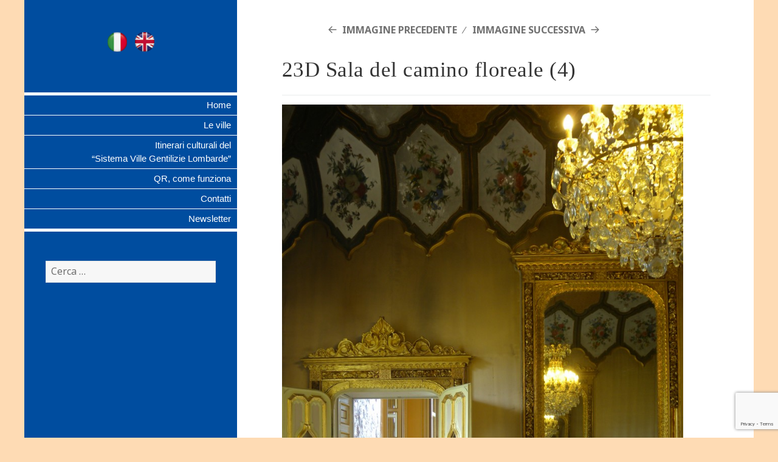

--- FILE ---
content_type: text/html; charset=UTF-8
request_url: http://qr.villegentilizielombarde.org/ville/villa-cusani-tittoni-traversi-2/villa-cusani-tittoni-traversi-interno/sala-del-camino-floreale/sala-del-camino-floreale-immagini/23d-sala-del-camino-floreale-4/
body_size: 10137
content:
<!DOCTYPE html>
<html lang="it-IT" class="no-js">
<head>
	<meta charset="UTF-8">
	<meta name="viewport" content="width=device-width">
	<link rel="profile" href="http://gmpg.org/xfn/11">
	<link rel="stylesheet" href="http://code.ionicframework.com/ionicons/2.0.1/css/ionicons.min.css">
	
	<link rel="pingback" href="http://qr.villegentilizielombarde.org/xmlrpc.php">
	<!--[if lt IE 9]>
	<script src="http://qr.villegentilizielombarde.org/wp-content/themes/twentyfifteen/js/html5.js"></script>
	<![endif]-->
	<script>(function(html){html.className = html.className.replace(/\bno-js\b/,'js')})(document.documentElement);</script>
<meta name='robots' content='index, follow, max-image-preview:large, max-snippet:-1, max-video-preview:-1' />
<link rel="alternate" hreflang="it-it" href="http://qr.villegentilizielombarde.org/ville/villa-cusani-tittoni-traversi-2/villa-cusani-tittoni-traversi-interno/sala-del-camino-floreale/sala-del-camino-floreale-immagini/23d-sala-del-camino-floreale-4/" />

	<!-- This site is optimized with the Yoast SEO plugin v19.6.1 - https://yoast.com/wordpress/plugins/seo/ -->
	<title>23D Sala del camino floreale (4) - Ville Gentilizie Lombarde</title>
	<link rel="canonical" href="http://qr.villegentilizielombarde.org/wp-content/uploads/2015/07/23D-Sala-del-camino-floreale-4.jpg" />
	<meta property="og:locale" content="it_IT" />
	<meta property="og:type" content="article" />
	<meta property="og:title" content="23D Sala del camino floreale (4) - Ville Gentilizie Lombarde" />
	<meta property="og:url" content="http://qr.villegentilizielombarde.org/wp-content/uploads/2015/07/23D-Sala-del-camino-floreale-4.jpg" />
	<meta property="og:site_name" content="Ville Gentilizie Lombarde" />
	<meta property="article:modified_time" content="2015-07-27T10:11:43+00:00" />
	<meta property="og:image" content="http://qr.villegentilizielombarde.org/wp-content/uploads/2015/07/23D-Sala-del-camino-floreale-4.jpg" />
	<meta property="og:image:width" content="2304" />
	<meta property="og:image:height" content="3072" />
	<meta property="og:image:type" content="image/jpeg" />
	<meta name="twitter:card" content="summary" />
	<script type="application/ld+json" class="yoast-schema-graph">{"@context":"https://schema.org","@graph":[{"@type":"WebPage","@id":"http://qr.villegentilizielombarde.org/wp-content/uploads/2015/07/23D-Sala-del-camino-floreale-4.jpg","url":"http://qr.villegentilizielombarde.org/wp-content/uploads/2015/07/23D-Sala-del-camino-floreale-4.jpg","name":"23D Sala del camino floreale (4) - Ville Gentilizie Lombarde","isPartOf":{"@id":"http://qr.villegentilizielombarde.org/#website"},"primaryImageOfPage":{"@id":"http://qr.villegentilizielombarde.org/wp-content/uploads/2015/07/23D-Sala-del-camino-floreale-4.jpg#primaryimage"},"image":{"@id":"http://qr.villegentilizielombarde.org/wp-content/uploads/2015/07/23D-Sala-del-camino-floreale-4.jpg#primaryimage"},"thumbnailUrl":"http://qr.villegentilizielombarde.org/wp-content/uploads/2015/07/23D-Sala-del-camino-floreale-4.jpg","datePublished":"2015-07-27T10:01:11+00:00","dateModified":"2015-07-27T10:11:43+00:00","breadcrumb":{"@id":"http://qr.villegentilizielombarde.org/wp-content/uploads/2015/07/23D-Sala-del-camino-floreale-4.jpg#breadcrumb"},"inLanguage":"it-IT","potentialAction":[{"@type":"ReadAction","target":["http://qr.villegentilizielombarde.org/wp-content/uploads/2015/07/23D-Sala-del-camino-floreale-4.jpg"]}]},{"@type":"ImageObject","inLanguage":"it-IT","@id":"http://qr.villegentilizielombarde.org/wp-content/uploads/2015/07/23D-Sala-del-camino-floreale-4.jpg#primaryimage","url":"http://qr.villegentilizielombarde.org/wp-content/uploads/2015/07/23D-Sala-del-camino-floreale-4.jpg","contentUrl":"http://qr.villegentilizielombarde.org/wp-content/uploads/2015/07/23D-Sala-del-camino-floreale-4.jpg","width":2304,"height":3072},{"@type":"BreadcrumbList","@id":"http://qr.villegentilizielombarde.org/wp-content/uploads/2015/07/23D-Sala-del-camino-floreale-4.jpg#breadcrumb","itemListElement":[{"@type":"ListItem","position":1,"name":"Home","item":"http://qr.villegentilizielombarde.org/"},{"@type":"ListItem","position":2,"name":"Le Ville","item":"http://qr.villegentilizielombarde.org/ville/"},{"@type":"ListItem","position":3,"name":"Villa Cusani Tittoni Traversi","item":"http://qr.villegentilizielombarde.org/ville/villa-cusani-tittoni-traversi-2/"},{"@type":"ListItem","position":4,"name":"Interno","item":"http://qr.villegentilizielombarde.org/ville/villa-cusani-tittoni-traversi-2/villa-cusani-tittoni-traversi-interno/"},{"@type":"ListItem","position":5,"name":"Sala del camino floreale","item":"http://qr.villegentilizielombarde.org/ville/villa-cusani-tittoni-traversi-2/villa-cusani-tittoni-traversi-interno/sala-del-camino-floreale/"},{"@type":"ListItem","position":6,"name":"Sala del camino floreale &#8211; immagini","item":"http://qr.villegentilizielombarde.org/ville/villa-cusani-tittoni-traversi-2/villa-cusani-tittoni-traversi-interno/sala-del-camino-floreale/sala-del-camino-floreale-immagini/"},{"@type":"ListItem","position":7,"name":"23D Sala del camino floreale (4)"}]},{"@type":"WebSite","@id":"http://qr.villegentilizielombarde.org/#website","url":"http://qr.villegentilizielombarde.org/","name":"Ville Gentilizie Lombarde","description":"","potentialAction":[{"@type":"SearchAction","target":{"@type":"EntryPoint","urlTemplate":"http://qr.villegentilizielombarde.org/?s={search_term_string}"},"query-input":"required name=search_term_string"}],"inLanguage":"it-IT"}]}</script>
	<!-- / Yoast SEO plugin. -->


<link rel='dns-prefetch' href='//static.addtoany.com' />
<link rel='dns-prefetch' href='//www.google.com' />
<link rel='dns-prefetch' href='//fonts.googleapis.com' />
<link rel='dns-prefetch' href='//s.w.org' />
<link href='https://fonts.gstatic.com' crossorigin rel='preconnect' />
<link rel="alternate" type="application/rss+xml" title="Ville Gentilizie Lombarde &raquo; Feed" href="http://qr.villegentilizielombarde.org/feed/" />
<link rel="alternate" type="application/rss+xml" title="Ville Gentilizie Lombarde &raquo; Feed dei commenti" href="http://qr.villegentilizielombarde.org/comments/feed/" />
<script>
window._wpemojiSettings = {"baseUrl":"https:\/\/s.w.org\/images\/core\/emoji\/13.1.0\/72x72\/","ext":".png","svgUrl":"https:\/\/s.w.org\/images\/core\/emoji\/13.1.0\/svg\/","svgExt":".svg","source":{"concatemoji":"http:\/\/qr.villegentilizielombarde.org\/wp-includes\/js\/wp-emoji-release.min.js?ver=be0e8ddbee6e1ad54cdeaf908549d0c2"}};
/*! This file is auto-generated */
!function(e,a,t){var n,r,o,i=a.createElement("canvas"),p=i.getContext&&i.getContext("2d");function s(e,t){var a=String.fromCharCode;p.clearRect(0,0,i.width,i.height),p.fillText(a.apply(this,e),0,0);e=i.toDataURL();return p.clearRect(0,0,i.width,i.height),p.fillText(a.apply(this,t),0,0),e===i.toDataURL()}function c(e){var t=a.createElement("script");t.src=e,t.defer=t.type="text/javascript",a.getElementsByTagName("head")[0].appendChild(t)}for(o=Array("flag","emoji"),t.supports={everything:!0,everythingExceptFlag:!0},r=0;r<o.length;r++)t.supports[o[r]]=function(e){if(!p||!p.fillText)return!1;switch(p.textBaseline="top",p.font="600 32px Arial",e){case"flag":return s([127987,65039,8205,9895,65039],[127987,65039,8203,9895,65039])?!1:!s([55356,56826,55356,56819],[55356,56826,8203,55356,56819])&&!s([55356,57332,56128,56423,56128,56418,56128,56421,56128,56430,56128,56423,56128,56447],[55356,57332,8203,56128,56423,8203,56128,56418,8203,56128,56421,8203,56128,56430,8203,56128,56423,8203,56128,56447]);case"emoji":return!s([10084,65039,8205,55357,56613],[10084,65039,8203,55357,56613])}return!1}(o[r]),t.supports.everything=t.supports.everything&&t.supports[o[r]],"flag"!==o[r]&&(t.supports.everythingExceptFlag=t.supports.everythingExceptFlag&&t.supports[o[r]]);t.supports.everythingExceptFlag=t.supports.everythingExceptFlag&&!t.supports.flag,t.DOMReady=!1,t.readyCallback=function(){t.DOMReady=!0},t.supports.everything||(n=function(){t.readyCallback()},a.addEventListener?(a.addEventListener("DOMContentLoaded",n,!1),e.addEventListener("load",n,!1)):(e.attachEvent("onload",n),a.attachEvent("onreadystatechange",function(){"complete"===a.readyState&&t.readyCallback()})),(n=t.source||{}).concatemoji?c(n.concatemoji):n.wpemoji&&n.twemoji&&(c(n.twemoji),c(n.wpemoji)))}(window,document,window._wpemojiSettings);
</script>
<style>
img.wp-smiley,
img.emoji {
	display: inline !important;
	border: none !important;
	box-shadow: none !important;
	height: 1em !important;
	width: 1em !important;
	margin: 0 0.07em !important;
	vertical-align: -0.1em !important;
	background: none !important;
	padding: 0 !important;
}
</style>
	<link rel='stylesheet' id='wp-block-library-css'  href='http://qr.villegentilizielombarde.org/wp-includes/css/dist/block-library/style.min.css?ver=be0e8ddbee6e1ad54cdeaf908549d0c2' media='all' />
<style id='wp-block-library-theme-inline-css'>
.wp-block-audio figcaption{color:#555;font-size:13px;text-align:center}.is-dark-theme .wp-block-audio figcaption{color:hsla(0,0%,100%,.65)}.wp-block-code>code{font-family:Menlo,Consolas,monaco,monospace;color:#1e1e1e;padding:.8em 1em;border:1px solid #ddd;border-radius:4px}.wp-block-embed figcaption{color:#555;font-size:13px;text-align:center}.is-dark-theme .wp-block-embed figcaption{color:hsla(0,0%,100%,.65)}.blocks-gallery-caption{color:#555;font-size:13px;text-align:center}.is-dark-theme .blocks-gallery-caption{color:hsla(0,0%,100%,.65)}.wp-block-image figcaption{color:#555;font-size:13px;text-align:center}.is-dark-theme .wp-block-image figcaption{color:hsla(0,0%,100%,.65)}.wp-block-pullquote{border-top:4px solid;border-bottom:4px solid;margin-bottom:1.75em;color:currentColor}.wp-block-pullquote__citation,.wp-block-pullquote cite,.wp-block-pullquote footer{color:currentColor;text-transform:uppercase;font-size:.8125em;font-style:normal}.wp-block-quote{border-left:.25em solid;margin:0 0 1.75em;padding-left:1em}.wp-block-quote cite,.wp-block-quote footer{color:currentColor;font-size:.8125em;position:relative;font-style:normal}.wp-block-quote.has-text-align-right{border-left:none;border-right:.25em solid;padding-left:0;padding-right:1em}.wp-block-quote.has-text-align-center{border:none;padding-left:0}.wp-block-quote.is-large,.wp-block-quote.is-style-large,.wp-block-quote.is-style-plain{border:none}.wp-block-search .wp-block-search__label{font-weight:700}.wp-block-group:where(.has-background){padding:1.25em 2.375em}.wp-block-separator{border:none;border-bottom:2px solid;margin-left:auto;margin-right:auto;opacity:.4}.wp-block-separator:not(.is-style-wide):not(.is-style-dots){width:100px}.wp-block-separator.has-background:not(.is-style-dots){border-bottom:none;height:1px}.wp-block-separator.has-background:not(.is-style-wide):not(.is-style-dots){height:2px}.wp-block-table thead{border-bottom:3px solid}.wp-block-table tfoot{border-top:3px solid}.wp-block-table td,.wp-block-table th{padding:.5em;border:1px solid;word-break:normal}.wp-block-table figcaption{color:#555;font-size:13px;text-align:center}.is-dark-theme .wp-block-table figcaption{color:hsla(0,0%,100%,.65)}.wp-block-video figcaption{color:#555;font-size:13px;text-align:center}.is-dark-theme .wp-block-video figcaption{color:hsla(0,0%,100%,.65)}.wp-block-template-part.has-background{padding:1.25em 2.375em;margin-top:0;margin-bottom:0}
</style>
<style id='global-styles-inline-css'>
body{--wp--preset--color--black: #000000;--wp--preset--color--cyan-bluish-gray: #abb8c3;--wp--preset--color--white: #fff;--wp--preset--color--pale-pink: #f78da7;--wp--preset--color--vivid-red: #cf2e2e;--wp--preset--color--luminous-vivid-orange: #ff6900;--wp--preset--color--luminous-vivid-amber: #fcb900;--wp--preset--color--light-green-cyan: #7bdcb5;--wp--preset--color--vivid-green-cyan: #00d084;--wp--preset--color--pale-cyan-blue: #8ed1fc;--wp--preset--color--vivid-cyan-blue: #0693e3;--wp--preset--color--vivid-purple: #9b51e0;--wp--preset--color--dark-gray: #111;--wp--preset--color--light-gray: #f1f1f1;--wp--preset--color--yellow: #f4ca16;--wp--preset--color--dark-brown: #352712;--wp--preset--color--medium-pink: #e53b51;--wp--preset--color--light-pink: #ffe5d1;--wp--preset--color--dark-purple: #2e2256;--wp--preset--color--purple: #674970;--wp--preset--color--blue-gray: #22313f;--wp--preset--color--bright-blue: #55c3dc;--wp--preset--color--light-blue: #e9f2f9;--wp--preset--gradient--vivid-cyan-blue-to-vivid-purple: linear-gradient(135deg,rgba(6,147,227,1) 0%,rgb(155,81,224) 100%);--wp--preset--gradient--light-green-cyan-to-vivid-green-cyan: linear-gradient(135deg,rgb(122,220,180) 0%,rgb(0,208,130) 100%);--wp--preset--gradient--luminous-vivid-amber-to-luminous-vivid-orange: linear-gradient(135deg,rgba(252,185,0,1) 0%,rgba(255,105,0,1) 100%);--wp--preset--gradient--luminous-vivid-orange-to-vivid-red: linear-gradient(135deg,rgba(255,105,0,1) 0%,rgb(207,46,46) 100%);--wp--preset--gradient--very-light-gray-to-cyan-bluish-gray: linear-gradient(135deg,rgb(238,238,238) 0%,rgb(169,184,195) 100%);--wp--preset--gradient--cool-to-warm-spectrum: linear-gradient(135deg,rgb(74,234,220) 0%,rgb(151,120,209) 20%,rgb(207,42,186) 40%,rgb(238,44,130) 60%,rgb(251,105,98) 80%,rgb(254,248,76) 100%);--wp--preset--gradient--blush-light-purple: linear-gradient(135deg,rgb(255,206,236) 0%,rgb(152,150,240) 100%);--wp--preset--gradient--blush-bordeaux: linear-gradient(135deg,rgb(254,205,165) 0%,rgb(254,45,45) 50%,rgb(107,0,62) 100%);--wp--preset--gradient--luminous-dusk: linear-gradient(135deg,rgb(255,203,112) 0%,rgb(199,81,192) 50%,rgb(65,88,208) 100%);--wp--preset--gradient--pale-ocean: linear-gradient(135deg,rgb(255,245,203) 0%,rgb(182,227,212) 50%,rgb(51,167,181) 100%);--wp--preset--gradient--electric-grass: linear-gradient(135deg,rgb(202,248,128) 0%,rgb(113,206,126) 100%);--wp--preset--gradient--midnight: linear-gradient(135deg,rgb(2,3,129) 0%,rgb(40,116,252) 100%);--wp--preset--duotone--dark-grayscale: url('#wp-duotone-dark-grayscale');--wp--preset--duotone--grayscale: url('#wp-duotone-grayscale');--wp--preset--duotone--purple-yellow: url('#wp-duotone-purple-yellow');--wp--preset--duotone--blue-red: url('#wp-duotone-blue-red');--wp--preset--duotone--midnight: url('#wp-duotone-midnight');--wp--preset--duotone--magenta-yellow: url('#wp-duotone-magenta-yellow');--wp--preset--duotone--purple-green: url('#wp-duotone-purple-green');--wp--preset--duotone--blue-orange: url('#wp-duotone-blue-orange');--wp--preset--font-size--small: 13px;--wp--preset--font-size--medium: 20px;--wp--preset--font-size--large: 36px;--wp--preset--font-size--x-large: 42px;}.has-black-color{color: var(--wp--preset--color--black) !important;}.has-cyan-bluish-gray-color{color: var(--wp--preset--color--cyan-bluish-gray) !important;}.has-white-color{color: var(--wp--preset--color--white) !important;}.has-pale-pink-color{color: var(--wp--preset--color--pale-pink) !important;}.has-vivid-red-color{color: var(--wp--preset--color--vivid-red) !important;}.has-luminous-vivid-orange-color{color: var(--wp--preset--color--luminous-vivid-orange) !important;}.has-luminous-vivid-amber-color{color: var(--wp--preset--color--luminous-vivid-amber) !important;}.has-light-green-cyan-color{color: var(--wp--preset--color--light-green-cyan) !important;}.has-vivid-green-cyan-color{color: var(--wp--preset--color--vivid-green-cyan) !important;}.has-pale-cyan-blue-color{color: var(--wp--preset--color--pale-cyan-blue) !important;}.has-vivid-cyan-blue-color{color: var(--wp--preset--color--vivid-cyan-blue) !important;}.has-vivid-purple-color{color: var(--wp--preset--color--vivid-purple) !important;}.has-black-background-color{background-color: var(--wp--preset--color--black) !important;}.has-cyan-bluish-gray-background-color{background-color: var(--wp--preset--color--cyan-bluish-gray) !important;}.has-white-background-color{background-color: var(--wp--preset--color--white) !important;}.has-pale-pink-background-color{background-color: var(--wp--preset--color--pale-pink) !important;}.has-vivid-red-background-color{background-color: var(--wp--preset--color--vivid-red) !important;}.has-luminous-vivid-orange-background-color{background-color: var(--wp--preset--color--luminous-vivid-orange) !important;}.has-luminous-vivid-amber-background-color{background-color: var(--wp--preset--color--luminous-vivid-amber) !important;}.has-light-green-cyan-background-color{background-color: var(--wp--preset--color--light-green-cyan) !important;}.has-vivid-green-cyan-background-color{background-color: var(--wp--preset--color--vivid-green-cyan) !important;}.has-pale-cyan-blue-background-color{background-color: var(--wp--preset--color--pale-cyan-blue) !important;}.has-vivid-cyan-blue-background-color{background-color: var(--wp--preset--color--vivid-cyan-blue) !important;}.has-vivid-purple-background-color{background-color: var(--wp--preset--color--vivid-purple) !important;}.has-black-border-color{border-color: var(--wp--preset--color--black) !important;}.has-cyan-bluish-gray-border-color{border-color: var(--wp--preset--color--cyan-bluish-gray) !important;}.has-white-border-color{border-color: var(--wp--preset--color--white) !important;}.has-pale-pink-border-color{border-color: var(--wp--preset--color--pale-pink) !important;}.has-vivid-red-border-color{border-color: var(--wp--preset--color--vivid-red) !important;}.has-luminous-vivid-orange-border-color{border-color: var(--wp--preset--color--luminous-vivid-orange) !important;}.has-luminous-vivid-amber-border-color{border-color: var(--wp--preset--color--luminous-vivid-amber) !important;}.has-light-green-cyan-border-color{border-color: var(--wp--preset--color--light-green-cyan) !important;}.has-vivid-green-cyan-border-color{border-color: var(--wp--preset--color--vivid-green-cyan) !important;}.has-pale-cyan-blue-border-color{border-color: var(--wp--preset--color--pale-cyan-blue) !important;}.has-vivid-cyan-blue-border-color{border-color: var(--wp--preset--color--vivid-cyan-blue) !important;}.has-vivid-purple-border-color{border-color: var(--wp--preset--color--vivid-purple) !important;}.has-vivid-cyan-blue-to-vivid-purple-gradient-background{background: var(--wp--preset--gradient--vivid-cyan-blue-to-vivid-purple) !important;}.has-light-green-cyan-to-vivid-green-cyan-gradient-background{background: var(--wp--preset--gradient--light-green-cyan-to-vivid-green-cyan) !important;}.has-luminous-vivid-amber-to-luminous-vivid-orange-gradient-background{background: var(--wp--preset--gradient--luminous-vivid-amber-to-luminous-vivid-orange) !important;}.has-luminous-vivid-orange-to-vivid-red-gradient-background{background: var(--wp--preset--gradient--luminous-vivid-orange-to-vivid-red) !important;}.has-very-light-gray-to-cyan-bluish-gray-gradient-background{background: var(--wp--preset--gradient--very-light-gray-to-cyan-bluish-gray) !important;}.has-cool-to-warm-spectrum-gradient-background{background: var(--wp--preset--gradient--cool-to-warm-spectrum) !important;}.has-blush-light-purple-gradient-background{background: var(--wp--preset--gradient--blush-light-purple) !important;}.has-blush-bordeaux-gradient-background{background: var(--wp--preset--gradient--blush-bordeaux) !important;}.has-luminous-dusk-gradient-background{background: var(--wp--preset--gradient--luminous-dusk) !important;}.has-pale-ocean-gradient-background{background: var(--wp--preset--gradient--pale-ocean) !important;}.has-electric-grass-gradient-background{background: var(--wp--preset--gradient--electric-grass) !important;}.has-midnight-gradient-background{background: var(--wp--preset--gradient--midnight) !important;}.has-small-font-size{font-size: var(--wp--preset--font-size--small) !important;}.has-medium-font-size{font-size: var(--wp--preset--font-size--medium) !important;}.has-large-font-size{font-size: var(--wp--preset--font-size--large) !important;}.has-x-large-font-size{font-size: var(--wp--preset--font-size--x-large) !important;}
</style>
<link rel='stylesheet' id='contact-form-7-css'  href='http://qr.villegentilizielombarde.org/wp-content/plugins/contact-form-7/includes/css/styles.css?ver=5.6.3' media='all' />
<link rel='stylesheet' id='bwg_fonts-css'  href='http://qr.villegentilizielombarde.org/wp-content/plugins/photo-gallery/css/bwg-fonts/fonts.css?ver=0.0.1' media='all' />
<link rel='stylesheet' id='sumoselect-css'  href='http://qr.villegentilizielombarde.org/wp-content/plugins/photo-gallery/css/sumoselect.min.css?ver=3.4.6' media='all' />
<link rel='stylesheet' id='mCustomScrollbar-css'  href='http://qr.villegentilizielombarde.org/wp-content/plugins/photo-gallery/css/jquery.mCustomScrollbar.min.css?ver=3.1.5' media='all' />
<link rel='stylesheet' id='bwg_frontend-css'  href='http://qr.villegentilizielombarde.org/wp-content/plugins/photo-gallery/css/styles.min.css?ver=1.7.4' media='all' />
<link rel='stylesheet' id='xmlpercorsi-css'  href='http://qr.villegentilizielombarde.org/wp-content/plugins/xmlpercorsi/public/css/xmlpercorsi.css?ver=0.0.1' media='all' />
<link rel='stylesheet' id='wpml-legacy-horizontal-list-0-css'  href='//qr.villegentilizielombarde.org/wp-content/plugins/sitepress-multilingual-cms/templates/language-switchers/legacy-list-horizontal/style.min.css?ver=1' media='all' />
<style id='wpml-legacy-horizontal-list-0-inline-css'>
.wpml-ls-statics-shortcode_actions, .wpml-ls-statics-shortcode_actions .wpml-ls-sub-menu, .wpml-ls-statics-shortcode_actions a {border-color:#cdcdcd;}.wpml-ls-statics-shortcode_actions a {color:#444444;background-color:#ffffff;}.wpml-ls-statics-shortcode_actions a:hover,.wpml-ls-statics-shortcode_actions a:focus {color:#000000;background-color:#eeeeee;}.wpml-ls-statics-shortcode_actions .wpml-ls-current-language>a {color:#444444;background-color:#ffffff;}.wpml-ls-statics-shortcode_actions .wpml-ls-current-language:hover>a, .wpml-ls-statics-shortcode_actions .wpml-ls-current-language>a:focus {color:#000000;background-color:#eeeeee;}
</style>
<link rel='stylesheet' id='twentyfifteen-fonts-css'  href='https://fonts.googleapis.com/css?family=Noto+Sans%3A400italic%2C700italic%2C400%2C700%7CNoto+Serif%3A400italic%2C700italic%2C400%2C700%7CInconsolata%3A400%2C700&#038;subset=latin%2Clatin-ext&#038;display=fallback' media='all' />
<link rel='stylesheet' id='genericons-css'  href='http://qr.villegentilizielombarde.org/wp-content/themes/twentyfifteen/genericons/genericons.css?ver=20201208' media='all' />
<link rel='stylesheet' id='twentyfifteen-style-css'  href='http://qr.villegentilizielombarde.org/wp-content/themes/villegentili/style.css?ver=20201208' media='all' />
<link rel='stylesheet' id='twentyfifteen-block-style-css'  href='http://qr.villegentilizielombarde.org/wp-content/themes/twentyfifteen/css/blocks.css?ver=20190102' media='all' />
<!--[if lt IE 9]>
<link rel='stylesheet' id='twentyfifteen-ie-css'  href='http://qr.villegentilizielombarde.org/wp-content/themes/twentyfifteen/css/ie.css?ver=20170916' media='all' />
<![endif]-->
<!--[if lt IE 8]>
<link rel='stylesheet' id='twentyfifteen-ie7-css'  href='http://qr.villegentilizielombarde.org/wp-content/themes/twentyfifteen/css/ie7.css?ver=20141210' media='all' />
<![endif]-->
<link rel='stylesheet' id='newsletter-css'  href='http://qr.villegentilizielombarde.org/wp-content/plugins/newsletter/style.css?ver=7.5.3' media='all' />
<link rel='stylesheet' id='addtoany-css'  href='http://qr.villegentilizielombarde.org/wp-content/plugins/add-to-any/addtoany.min.css?ver=1.16' media='all' />
<script src='http://qr.villegentilizielombarde.org/wp-includes/js/jquery/jquery.min.js?ver=3.6.0' id='jquery-core-js'></script>
<script src='http://qr.villegentilizielombarde.org/wp-includes/js/jquery/jquery-migrate.min.js?ver=3.3.2' id='jquery-migrate-js'></script>
<script src='http://qr.villegentilizielombarde.org/wp-content/plugins/jquery-vertical-accordion-menu/js/jquery.hoverIntent.minified.js?ver=be0e8ddbee6e1ad54cdeaf908549d0c2' id='jqueryhoverintent-js'></script>
<script src='http://qr.villegentilizielombarde.org/wp-content/plugins/jquery-vertical-accordion-menu/js/jquery.cookie.js?ver=be0e8ddbee6e1ad54cdeaf908549d0c2' id='jquerycookie-js'></script>
<script src='http://qr.villegentilizielombarde.org/wp-content/plugins/jquery-vertical-accordion-menu/js/jquery.dcjqaccordion.2.9.js?ver=be0e8ddbee6e1ad54cdeaf908549d0c2' id='dcjqaccordion-js'></script>
<script id='addtoany-core-js-before'>
window.a2a_config=window.a2a_config||{};a2a_config.callbacks=[];a2a_config.overlays=[];a2a_config.templates={};a2a_localize = {
	Share: "Share",
	Save: "Salva",
	Subscribe: "Abbonati",
	Email: "Email",
	Bookmark: "Segnalibro",
	ShowAll: "espandi",
	ShowLess: "comprimi",
	FindServices: "Trova servizi",
	FindAnyServiceToAddTo: "Trova subito un servizio da aggiungere",
	PoweredBy: "Powered by",
	ShareViaEmail: "Condividi via email",
	SubscribeViaEmail: "Iscriviti via email",
	BookmarkInYourBrowser: "Aggiungi ai segnalibri",
	BookmarkInstructions: "Premi Ctrl+D o \u2318+D per mettere questa pagina nei preferiti",
	AddToYourFavorites: "Aggiungi ai favoriti",
	SendFromWebOrProgram: "Invia da qualsiasi indirizzo email o programma di posta elettronica",
	EmailProgram: "Programma di posta elettronica",
	More: "Di più&#8230;",
	ThanksForSharing: "Thanks for sharing!",
	ThanksForFollowing: "Thanks for following!"
};
</script>
<script async src='https://static.addtoany.com/menu/page.js' id='addtoany-core-js'></script>
<script async src='http://qr.villegentilizielombarde.org/wp-content/plugins/add-to-any/addtoany.min.js?ver=1.1' id='addtoany-jquery-js'></script>
<script src='http://qr.villegentilizielombarde.org/wp-content/plugins/photo-gallery/js/jquery.sumoselect.min.js?ver=3.4.6' id='sumoselect-js'></script>
<script src='http://qr.villegentilizielombarde.org/wp-content/plugins/photo-gallery/js/jquery.mobile.min.js?ver=1.4.5' id='jquery-mobile-js'></script>
<script src='http://qr.villegentilizielombarde.org/wp-content/plugins/photo-gallery/js/jquery.mCustomScrollbar.concat.min.js?ver=3.1.5' id='mCustomScrollbar-js'></script>
<script src='http://qr.villegentilizielombarde.org/wp-content/plugins/photo-gallery/js/jquery.fullscreen.min.js?ver=0.6.0' id='jquery-fullscreen-js'></script>
<script id='bwg_frontend-js-extra'>
var bwg_objectsL10n = {"bwg_field_required":"campo obbligatorio.","bwg_mail_validation":"Questo non \u00e8 un indirizzo email valido. ","bwg_search_result":"Non ci sono immagini corrispondenti alla tua ricerca.","bwg_select_tag":"Select Tag","bwg_order_by":"Order By","bwg_search":"Cerca","bwg_show_ecommerce":"Show Ecommerce","bwg_hide_ecommerce":"Hide Ecommerce","bwg_show_comments":"Mostra commenti","bwg_hide_comments":"Nascondi commenti","bwg_restore":"Ripristina","bwg_maximize":"Massimizza","bwg_fullscreen":"Schermo intero","bwg_exit_fullscreen":"Uscire a schermo intero","bwg_search_tag":"SEARCH...","bwg_tag_no_match":"No tags found","bwg_all_tags_selected":"All tags selected","bwg_tags_selected":"tags selected","play":"Riproduci","pause":"Pausa","is_pro":"","bwg_play":"Riproduci","bwg_pause":"Pausa","bwg_hide_info":"Nascondi informazioni","bwg_show_info":"Mostra info","bwg_hide_rating":"Hide rating","bwg_show_rating":"Show rating","ok":"Ok","cancel":"Cancel","select_all":"Select all","lazy_load":"0","lazy_loader":"http:\/\/qr.villegentilizielombarde.org\/wp-content\/plugins\/photo-gallery\/images\/ajax_loader.png","front_ajax":"0","bwg_tag_see_all":"see all tags","bwg_tag_see_less":"see less tags","page_speed":""};
</script>
<script src='http://qr.villegentilizielombarde.org/wp-content/plugins/photo-gallery/js/scripts.min.js?ver=1.7.4' id='bwg_frontend-js'></script>
<script src='http://qr.villegentilizielombarde.org/wp-content/plugins/photo-gallery/js/circle-progress.js?ver=1.7.4' id='bwg_speed_circle-js'></script>
<script src='http://qr.villegentilizielombarde.org/wp-content/plugins/xmlpercorsi/public/js/xmlpercorsi.js?ver=0.0.1' id='xmlpercorsi-js'></script>
<script src='http://qr.villegentilizielombarde.org/wp-content/themes/twentyfifteen/js/keyboard-image-navigation.js?ver=20141210' id='twentyfifteen-keyboard-image-navigation-js'></script>
<script src='http://qr.villegentilizielombarde.org/wp-content/plugins/google-analyticator/external-tracking.min.js?ver=6.5.4' id='ga-external-tracking-js'></script>
<link rel="https://api.w.org/" href="http://qr.villegentilizielombarde.org/wp-json/" /><link rel="alternate" type="application/json" href="http://qr.villegentilizielombarde.org/wp-json/wp/v2/media/3344" /><link rel="EditURI" type="application/rsd+xml" title="RSD" href="http://qr.villegentilizielombarde.org/xmlrpc.php?rsd" />
<link rel="wlwmanifest" type="application/wlwmanifest+xml" href="http://qr.villegentilizielombarde.org/wp-includes/wlwmanifest.xml" /> 

<link rel='shortlink' href='http://qr.villegentilizielombarde.org/?p=3344' />
<link rel="alternate" type="application/json+oembed" href="http://qr.villegentilizielombarde.org/wp-json/oembed/1.0/embed?url=http%3A%2F%2Fqr.villegentilizielombarde.org%2Fville%2Fvilla-cusani-tittoni-traversi-2%2Fvilla-cusani-tittoni-traversi-interno%2Fsala-del-camino-floreale%2Fsala-del-camino-floreale-immagini%2F23d-sala-del-camino-floreale-4%2F" />
<link rel="alternate" type="text/xml+oembed" href="http://qr.villegentilizielombarde.org/wp-json/oembed/1.0/embed?url=http%3A%2F%2Fqr.villegentilizielombarde.org%2Fville%2Fvilla-cusani-tittoni-traversi-2%2Fvilla-cusani-tittoni-traversi-interno%2Fsala-del-camino-floreale%2Fsala-del-camino-floreale-immagini%2F23d-sala-del-camino-floreale-4%2F&#038;format=xml" />
<meta name="generator" content="WPML ver:4.4.12 stt:1,27;" />
<style type="text/css" media="screen">.menu-item.hide_this_item{ display:none !important; }</style><script type="text/javascript">
	window._wp_rp_static_base_url = 'https://wprp.zemanta.com/static/';
	window._wp_rp_wp_ajax_url = "http://qr.villegentilizielombarde.org/wp-admin/admin-ajax.php";
	window._wp_rp_plugin_version = '3.6.4';
	window._wp_rp_post_id = '3344';
	window._wp_rp_num_rel_posts = '6';
	window._wp_rp_thumbnails = true;
	window._wp_rp_post_title = '23D+Sala+del+camino+floreale+%284%29';
	window._wp_rp_post_tags = [];
	window._wp_rp_promoted_content = true;
</script>
<link rel="stylesheet" href="http://qr.villegentilizielombarde.org/wp-content/plugins/wordpress-23-related-posts-plugin/static/themes/vertical-m.css?version=3.6.4" />
		<style type="text/css" id="twentyfifteen-header-css">
				.site-header {
			padding-top: 14px;
			padding-bottom: 14px;
		}

		.site-branding {
			min-height: 42px;
		}

		@media screen and (min-width: 46.25em) {
			.site-header {
				padding-top: 21px;
				padding-bottom: 21px;
			}
			.site-branding {
				min-height: 56px;
			}
		}
		@media screen and (min-width: 55em) {
			.site-header {
				padding-top: 25px;
				padding-bottom: 25px;
			}
			.site-branding {
				min-height: 62px;
			}
		}
		@media screen and (min-width: 59.6875em) {
			.site-header {
				padding-top: 0;
				padding-bottom: 0;
			}
			.site-branding {
				min-height: 0;
			}
		}
					.site-title,
		.site-description {
			clip: rect(1px, 1px, 1px, 1px);
			position: absolute;
		}
		</style>
		<!-- Google Analytics Tracking by Google Analyticator 6.5.4: http://www.videousermanuals.com/google-analyticator/ -->
<script type="text/javascript">
    var analyticsFileTypes = ['mp3','mp4','pdf'];
    var analyticsSnippet = 'disabled';
    var analyticsEventTracking = 'enabled';
</script>
<script type="text/javascript">
	(function(i,s,o,g,r,a,m){i['GoogleAnalyticsObject']=r;i[r]=i[r]||function(){
	(i[r].q=i[r].q||[]).push(arguments)},i[r].l=1*new Date();a=s.createElement(o),
	m=s.getElementsByTagName(o)[0];a.async=1;a.src=g;m.parentNode.insertBefore(a,m)
	})(window,document,'script','//www.google-analytics.com/analytics.js','ga');
	ga('create', 'UA-67564647-2', 'auto');

	ga('set', 'anonymizeIp', true);
 
	ga('send', 'pageview');
</script>
</head>

<body class="attachment attachment-template-default attachmentid-3344 attachment-jpeg wp-embed-responsive lang-it">
<div id="page" class="hfeed site">
	<a class="skip-link screen-reader-text" href="#content">Vai al contenuto</a>

	<div id="sidebar" class="sidebar" style="min-height: 100% !important;">
		<header id="masthead" class="site-header" role="banner">
			<div class="site-branding">
										<p class="site-title"><a href="http://qr.villegentilizielombarde.org/" rel="home">Ville Gentilizie Lombarde</a></p>
					<div class="langmenu"><a href="http://qr.villegentilizielombarde.org/ville/villa-cusani-tittoni-traversi-2/villa-cusani-tittoni-traversi-interno/sala-del-camino-floreale/sala-del-camino-floreale-immagini/23d-sala-del-camino-floreale-4/" class="it on" title="Italiano">Ita</a> <a href="http://qr.villegentilizielombarde.org/en/" class="en" title="English">Eng</a></div>				<button class="secondary-toggle">Menu e widget</button>
			</div><!-- .site-branding -->
		</header><!-- .site-header -->

			<div id="secondary" class="secondary">

		
		
					<div id="widget-area" class="widget-area" role="complementary">
				<aside id="dc_jqaccordion_widget-2" class="widget ">		
		<div class="dcjq-accordion" id="dc_jqaccordion_widget-2-item">
		
			<ul id="menu-principale-ita" class="menu"><li id="menu-item-274" class="menu-item menu-item-type-post_type menu-item-object-page menu-item-home menu-item-274"><a href="http://qr.villegentilizielombarde.org/">Home</a></li>
<li id="menu-item-390" class="menu-item menu-item-type-custom menu-item-object-custom menu-item-has-children menu-item-390"><a href="#0">Le ville</a>
<ul class="sub-menu">
	<li id="menu-item-391" class="menu-item menu-item-type-post_type menu-item-object-page menu-item-391"><a href="http://qr.villegentilizielombarde.org/ville/villa-borromeo-visconti-litta-lainate/">Villa Visconti Borromeo Litta</a></li>
	<li id="menu-item-1148" class="menu-item menu-item-type-post_type menu-item-object-page menu-item-1148"><a href="http://qr.villegentilizielombarde.org/ville/villa-arconati/">Villa Arconati</a></li>
	<li id="menu-item-4160" class="menu-item menu-item-type-post_type menu-item-object-page menu-item-4160"><a href="http://qr.villegentilizielombarde.org/ville/villa-crivelli-pusterla-new-limbiate/">Villa Crivelli Pusterla</a></li>
	<li id="menu-item-1318" class="menu-item menu-item-type-post_type menu-item-object-page menu-item-1318"><a href="http://qr.villegentilizielombarde.org/ville/palazzo-arese-borromeo/">Palazzo Arese Borromeo</a></li>
	<li id="menu-item-1334" class="menu-item menu-item-type-post_type menu-item-object-page menu-item-1334"><a href="http://qr.villegentilizielombarde.org/ville/villa-cusani-tittoni-traversi-2/">Villa Cusani Tittoni Traversi</a></li>
	<li id="menu-item-1795" class="menu-item menu-item-type-post_type menu-item-object-page menu-item-1795"><a href="http://qr.villegentilizielombarde.org/ville/il-bosco-delle-querce/">Il Bosco delle Querce</a></li>
</ul>
</li>
<li id="menu-item-9501" class="menu-item menu-item-type-post_type menu-item-object-page menu-item-9501"><a href="http://qr.villegentilizielombarde.org/itinerari-culturali/">Itinerari culturali del &#8220;Sistema Ville Gentilizie Lombarde”</a></li>
<li id="menu-item-200" class="menu-item menu-item-type-post_type menu-item-object-page menu-item-200"><a href="http://qr.villegentilizielombarde.org/qr-come-funziona/">QR, come funziona</a></li>
<li id="menu-item-29" class="menu-item menu-item-type-post_type menu-item-object-page menu-item-29"><a href="http://qr.villegentilizielombarde.org/contatti/">Contatti</a></li>
<li id="menu-item-8082" class="menu-item menu-item-type-post_type menu-item-object-page menu-item-8082"><a href="http://qr.villegentilizielombarde.org/newsletter/">Newsletter</a></li>
</ul>		
		</div>
		</aside><aside id="search-4" class="widget widget_search"><h2 class="widget-title">&nbsp;</h2><form role="search" method="get" class="search-form" action="http://qr.villegentilizielombarde.org/">
				<label>
					<span class="screen-reader-text">Ricerca per:</span>
					<input type="search" class="search-field" placeholder="Cerca &hellip;" value="" name="s" />
				</label>
				<input type="submit" class="search-submit screen-reader-text" value="Cerca" />
			</form></aside>			</div><!-- .widget-area -->
		
	</div><!-- .secondary -->

	</div><!-- .sidebar -->

	<div id="content" class="site-content">
	<div id="primary" class="content-area">
		<main id="main" class="site-main" role="main">

			
			<article id="post-3344" class="post-3344 attachment type-attachment status-inherit hentry">

				<nav id="image-navigation" class="navigation image-navigation">
					<div class="nav-links">
						<div class="nav-previous"><a href='http://qr.villegentilizielombarde.org/ville/villa-cusani-tittoni-traversi-2/villa-cusani-tittoni-traversi-interno/sala-del-camino-floreale/sala-del-camino-floreale-immagini/23d-sala-del-camino-floreale-3/'>Immagine precedente</a></div><div class="nav-next"><a href='http://qr.villegentilizielombarde.org/ville/villa-cusani-tittoni-traversi-2/villa-cusani-tittoni-traversi-interno/sala-del-camino-floreale/sala-del-camino-floreale-immagini/23d-sala-del-camino-floreale-5/'>Immagine successiva</a></div>
					</div><!-- .nav-links -->
				</nav><!-- .image-navigation -->

				<header class="entry-header">
					<h1 class="entry-title">23D Sala del camino floreale (4)</h1>				</header><!-- .entry-header -->

				<div class="entry-content">

					<div class="entry-attachment">
						<img width="660" height="880" src="http://qr.villegentilizielombarde.org/wp-content/uploads/2015/07/23D-Sala-del-camino-floreale-4-795x1060.jpg" class="attachment-large size-large" alt="" loading="lazy" srcset="http://qr.villegentilizielombarde.org/wp-content/uploads/2015/07/23D-Sala-del-camino-floreale-4-795x1060.jpg 795w, http://qr.villegentilizielombarde.org/wp-content/uploads/2015/07/23D-Sala-del-camino-floreale-4-225x300.jpg 225w" sizes="(max-width: 660px) 100vw, 660px" />
						
						</div><!-- .entry-attachment -->

						<div class="addtoany_share_save_container addtoany_content addtoany_content_bottom"><div class="a2a_kit a2a_kit_size_16 addtoany_list" data-a2a-url="http://qr.villegentilizielombarde.org/ville/villa-cusani-tittoni-traversi-2/villa-cusani-tittoni-traversi-interno/sala-del-camino-floreale/sala-del-camino-floreale-immagini/23d-sala-del-camino-floreale-4/" data-a2a-title="23D Sala del camino floreale (4)"><a class="a2a_button_facebook_like addtoany_special_service" data-action="recommend" data-layout="button" data-href="http://qr.villegentilizielombarde.org/ville/villa-cusani-tittoni-traversi-2/villa-cusani-tittoni-traversi-interno/sala-del-camino-floreale/sala-del-camino-floreale-immagini/23d-sala-del-camino-floreale-4/"></a><a class="a2a_button_twitter_tweet addtoany_special_service" data-url="http://qr.villegentilizielombarde.org/ville/villa-cusani-tittoni-traversi-2/villa-cusani-tittoni-traversi-interno/sala-del-camino-floreale/sala-del-camino-floreale-immagini/23d-sala-del-camino-floreale-4/" data-text="23D Sala del camino floreale (4)"></a><a class="a2a_button_pinterest_pin addtoany_special_service" data-url="http://qr.villegentilizielombarde.org/ville/villa-cusani-tittoni-traversi-2/villa-cusani-tittoni-traversi-interno/sala-del-camino-floreale/sala-del-camino-floreale-immagini/23d-sala-del-camino-floreale-4/"></a><a class="a2a_button_email" href="https://www.addtoany.com/add_to/email?linkurl=http%3A%2F%2Fqr.villegentilizielombarde.org%2Fville%2Fvilla-cusani-tittoni-traversi-2%2Fvilla-cusani-tittoni-traversi-interno%2Fsala-del-camino-floreale%2Fsala-del-camino-floreale-immagini%2F23d-sala-del-camino-floreale-4%2F&amp;linkname=23D%20Sala%20del%20camino%20floreale%20%284%29" title="Email" rel="nofollow noopener" target="_blank"></a></div></div>					</div><!-- .entry-content -->

					<footer class="entry-footer">
					<span class="posted-on"><span class="screen-reader-text">Scritto il </span><a href="http://qr.villegentilizielombarde.org/ville/villa-cusani-tittoni-traversi-2/villa-cusani-tittoni-traversi-interno/sala-del-camino-floreale/sala-del-camino-floreale-immagini/23d-sala-del-camino-floreale-4/" rel="bookmark"><time class="entry-date published" datetime="2015-07-27T12:01:11+02:00">27 Luglio 2015</time><time class="updated" datetime="2015-07-27T12:11:43+02:00">27 Luglio 2015</time></a></span><span class="full-size-link"><span class="screen-reader-text">Dimensione reale </span><a href="http://qr.villegentilizielombarde.org/wp-content/uploads/2015/07/23D-Sala-del-camino-floreale-4.jpg">2304 &times; 3072</a></span>											</footer><!-- .entry-footer -->

				</article><!-- #post-3344 -->

				
	<nav class="navigation post-navigation" aria-label="Articoli">
		<h2 class="screen-reader-text">Navigazione articoli</h2>
		<div class="nav-links"><div class="nav-previous"><a href="http://qr.villegentilizielombarde.org/ville/villa-cusani-tittoni-traversi-2/villa-cusani-tittoni-traversi-interno/sala-del-camino-floreale/sala-del-camino-floreale-immagini/" rel="prev"><span class="meta-nav">Pubblicato in</span><span class="post-title">Sala del camino floreale &#8211; immagini</span></a></div></div>
	</nav>
		</main><!-- .site-main -->
	</div><!-- .content-area -->

	

			<script type="text/javascript">
				jQuery(document).ready(function($) {
					jQuery('#dc_jqaccordion_widget-2-item .menu').dcAccordion({
						eventType: 'click',
						hoverDelay: 0,
						menuClose: false,
						autoClose: true,
						saveState: true,
						autoExpand: false,
						classExpand: 'current-menu-item',
						classDisable: '',
						showCount: false,
						disableLink: false,
						cookie: 'dc_jqaccordion_widget-2',
						speed: 'slow'
					});
				});
			</script>
		
			<script src='http://qr.villegentilizielombarde.org/wp-content/plugins/contact-form-7/includes/swv/js/index.js?ver=5.6.3' id='swv-js'></script>
<script id='contact-form-7-js-extra'>
var wpcf7 = {"api":{"root":"http:\/\/qr.villegentilizielombarde.org\/wp-json\/","namespace":"contact-form-7\/v1"}};
</script>
<script src='http://qr.villegentilizielombarde.org/wp-content/plugins/contact-form-7/includes/js/index.js?ver=5.6.3' id='contact-form-7-js'></script>
<script src='http://qr.villegentilizielombarde.org/wp-content/themes/twentyfifteen/js/skip-link-focus-fix.js?ver=20141028' id='twentyfifteen-skip-link-focus-fix-js'></script>
<script id='twentyfifteen-script-js-extra'>
var screenReaderText = {"expand":"<span class=\"screen-reader-text\">apri i men\u00f9 child<\/span>","collapse":"<span class=\"screen-reader-text\">chiudi i men\u00f9 child<\/span>"};
</script>
<script src='http://qr.villegentilizielombarde.org/wp-content/themes/twentyfifteen/js/functions.js?ver=20171218' id='twentyfifteen-script-js'></script>
<script src='https://www.google.com/recaptcha/api.js?render=6Ld53ZcUAAAAAMd3Ciz8CREJc66VrjnImuIcVGW0&#038;ver=3.0' id='google-recaptcha-js'></script>
<script src='http://qr.villegentilizielombarde.org/wp-includes/js/dist/vendor/regenerator-runtime.min.js?ver=0.13.9' id='regenerator-runtime-js'></script>
<script src='http://qr.villegentilizielombarde.org/wp-includes/js/dist/vendor/wp-polyfill.min.js?ver=3.15.0' id='wp-polyfill-js'></script>
<script id='wpcf7-recaptcha-js-extra'>
var wpcf7_recaptcha = {"sitekey":"6Ld53ZcUAAAAAMd3Ciz8CREJc66VrjnImuIcVGW0","actions":{"homepage":"homepage","contactform":"contactform"}};
</script>
<script src='http://qr.villegentilizielombarde.org/wp-content/plugins/contact-form-7/modules/recaptcha/index.js?ver=5.6.3' id='wpcf7-recaptcha-js'></script>

</body>
</html>

--- FILE ---
content_type: text/html; charset=utf-8
request_url: https://www.google.com/recaptcha/api2/anchor?ar=1&k=6Ld53ZcUAAAAAMd3Ciz8CREJc66VrjnImuIcVGW0&co=aHR0cDovL3FyLnZpbGxlZ2VudGlsaXppZWxvbWJhcmRlLm9yZzo4MA..&hl=en&v=PoyoqOPhxBO7pBk68S4YbpHZ&size=invisible&anchor-ms=20000&execute-ms=30000&cb=8i27dd5978th
body_size: 48767
content:
<!DOCTYPE HTML><html dir="ltr" lang="en"><head><meta http-equiv="Content-Type" content="text/html; charset=UTF-8">
<meta http-equiv="X-UA-Compatible" content="IE=edge">
<title>reCAPTCHA</title>
<style type="text/css">
/* cyrillic-ext */
@font-face {
  font-family: 'Roboto';
  font-style: normal;
  font-weight: 400;
  font-stretch: 100%;
  src: url(//fonts.gstatic.com/s/roboto/v48/KFO7CnqEu92Fr1ME7kSn66aGLdTylUAMa3GUBHMdazTgWw.woff2) format('woff2');
  unicode-range: U+0460-052F, U+1C80-1C8A, U+20B4, U+2DE0-2DFF, U+A640-A69F, U+FE2E-FE2F;
}
/* cyrillic */
@font-face {
  font-family: 'Roboto';
  font-style: normal;
  font-weight: 400;
  font-stretch: 100%;
  src: url(//fonts.gstatic.com/s/roboto/v48/KFO7CnqEu92Fr1ME7kSn66aGLdTylUAMa3iUBHMdazTgWw.woff2) format('woff2');
  unicode-range: U+0301, U+0400-045F, U+0490-0491, U+04B0-04B1, U+2116;
}
/* greek-ext */
@font-face {
  font-family: 'Roboto';
  font-style: normal;
  font-weight: 400;
  font-stretch: 100%;
  src: url(//fonts.gstatic.com/s/roboto/v48/KFO7CnqEu92Fr1ME7kSn66aGLdTylUAMa3CUBHMdazTgWw.woff2) format('woff2');
  unicode-range: U+1F00-1FFF;
}
/* greek */
@font-face {
  font-family: 'Roboto';
  font-style: normal;
  font-weight: 400;
  font-stretch: 100%;
  src: url(//fonts.gstatic.com/s/roboto/v48/KFO7CnqEu92Fr1ME7kSn66aGLdTylUAMa3-UBHMdazTgWw.woff2) format('woff2');
  unicode-range: U+0370-0377, U+037A-037F, U+0384-038A, U+038C, U+038E-03A1, U+03A3-03FF;
}
/* math */
@font-face {
  font-family: 'Roboto';
  font-style: normal;
  font-weight: 400;
  font-stretch: 100%;
  src: url(//fonts.gstatic.com/s/roboto/v48/KFO7CnqEu92Fr1ME7kSn66aGLdTylUAMawCUBHMdazTgWw.woff2) format('woff2');
  unicode-range: U+0302-0303, U+0305, U+0307-0308, U+0310, U+0312, U+0315, U+031A, U+0326-0327, U+032C, U+032F-0330, U+0332-0333, U+0338, U+033A, U+0346, U+034D, U+0391-03A1, U+03A3-03A9, U+03B1-03C9, U+03D1, U+03D5-03D6, U+03F0-03F1, U+03F4-03F5, U+2016-2017, U+2034-2038, U+203C, U+2040, U+2043, U+2047, U+2050, U+2057, U+205F, U+2070-2071, U+2074-208E, U+2090-209C, U+20D0-20DC, U+20E1, U+20E5-20EF, U+2100-2112, U+2114-2115, U+2117-2121, U+2123-214F, U+2190, U+2192, U+2194-21AE, U+21B0-21E5, U+21F1-21F2, U+21F4-2211, U+2213-2214, U+2216-22FF, U+2308-230B, U+2310, U+2319, U+231C-2321, U+2336-237A, U+237C, U+2395, U+239B-23B7, U+23D0, U+23DC-23E1, U+2474-2475, U+25AF, U+25B3, U+25B7, U+25BD, U+25C1, U+25CA, U+25CC, U+25FB, U+266D-266F, U+27C0-27FF, U+2900-2AFF, U+2B0E-2B11, U+2B30-2B4C, U+2BFE, U+3030, U+FF5B, U+FF5D, U+1D400-1D7FF, U+1EE00-1EEFF;
}
/* symbols */
@font-face {
  font-family: 'Roboto';
  font-style: normal;
  font-weight: 400;
  font-stretch: 100%;
  src: url(//fonts.gstatic.com/s/roboto/v48/KFO7CnqEu92Fr1ME7kSn66aGLdTylUAMaxKUBHMdazTgWw.woff2) format('woff2');
  unicode-range: U+0001-000C, U+000E-001F, U+007F-009F, U+20DD-20E0, U+20E2-20E4, U+2150-218F, U+2190, U+2192, U+2194-2199, U+21AF, U+21E6-21F0, U+21F3, U+2218-2219, U+2299, U+22C4-22C6, U+2300-243F, U+2440-244A, U+2460-24FF, U+25A0-27BF, U+2800-28FF, U+2921-2922, U+2981, U+29BF, U+29EB, U+2B00-2BFF, U+4DC0-4DFF, U+FFF9-FFFB, U+10140-1018E, U+10190-1019C, U+101A0, U+101D0-101FD, U+102E0-102FB, U+10E60-10E7E, U+1D2C0-1D2D3, U+1D2E0-1D37F, U+1F000-1F0FF, U+1F100-1F1AD, U+1F1E6-1F1FF, U+1F30D-1F30F, U+1F315, U+1F31C, U+1F31E, U+1F320-1F32C, U+1F336, U+1F378, U+1F37D, U+1F382, U+1F393-1F39F, U+1F3A7-1F3A8, U+1F3AC-1F3AF, U+1F3C2, U+1F3C4-1F3C6, U+1F3CA-1F3CE, U+1F3D4-1F3E0, U+1F3ED, U+1F3F1-1F3F3, U+1F3F5-1F3F7, U+1F408, U+1F415, U+1F41F, U+1F426, U+1F43F, U+1F441-1F442, U+1F444, U+1F446-1F449, U+1F44C-1F44E, U+1F453, U+1F46A, U+1F47D, U+1F4A3, U+1F4B0, U+1F4B3, U+1F4B9, U+1F4BB, U+1F4BF, U+1F4C8-1F4CB, U+1F4D6, U+1F4DA, U+1F4DF, U+1F4E3-1F4E6, U+1F4EA-1F4ED, U+1F4F7, U+1F4F9-1F4FB, U+1F4FD-1F4FE, U+1F503, U+1F507-1F50B, U+1F50D, U+1F512-1F513, U+1F53E-1F54A, U+1F54F-1F5FA, U+1F610, U+1F650-1F67F, U+1F687, U+1F68D, U+1F691, U+1F694, U+1F698, U+1F6AD, U+1F6B2, U+1F6B9-1F6BA, U+1F6BC, U+1F6C6-1F6CF, U+1F6D3-1F6D7, U+1F6E0-1F6EA, U+1F6F0-1F6F3, U+1F6F7-1F6FC, U+1F700-1F7FF, U+1F800-1F80B, U+1F810-1F847, U+1F850-1F859, U+1F860-1F887, U+1F890-1F8AD, U+1F8B0-1F8BB, U+1F8C0-1F8C1, U+1F900-1F90B, U+1F93B, U+1F946, U+1F984, U+1F996, U+1F9E9, U+1FA00-1FA6F, U+1FA70-1FA7C, U+1FA80-1FA89, U+1FA8F-1FAC6, U+1FACE-1FADC, U+1FADF-1FAE9, U+1FAF0-1FAF8, U+1FB00-1FBFF;
}
/* vietnamese */
@font-face {
  font-family: 'Roboto';
  font-style: normal;
  font-weight: 400;
  font-stretch: 100%;
  src: url(//fonts.gstatic.com/s/roboto/v48/KFO7CnqEu92Fr1ME7kSn66aGLdTylUAMa3OUBHMdazTgWw.woff2) format('woff2');
  unicode-range: U+0102-0103, U+0110-0111, U+0128-0129, U+0168-0169, U+01A0-01A1, U+01AF-01B0, U+0300-0301, U+0303-0304, U+0308-0309, U+0323, U+0329, U+1EA0-1EF9, U+20AB;
}
/* latin-ext */
@font-face {
  font-family: 'Roboto';
  font-style: normal;
  font-weight: 400;
  font-stretch: 100%;
  src: url(//fonts.gstatic.com/s/roboto/v48/KFO7CnqEu92Fr1ME7kSn66aGLdTylUAMa3KUBHMdazTgWw.woff2) format('woff2');
  unicode-range: U+0100-02BA, U+02BD-02C5, U+02C7-02CC, U+02CE-02D7, U+02DD-02FF, U+0304, U+0308, U+0329, U+1D00-1DBF, U+1E00-1E9F, U+1EF2-1EFF, U+2020, U+20A0-20AB, U+20AD-20C0, U+2113, U+2C60-2C7F, U+A720-A7FF;
}
/* latin */
@font-face {
  font-family: 'Roboto';
  font-style: normal;
  font-weight: 400;
  font-stretch: 100%;
  src: url(//fonts.gstatic.com/s/roboto/v48/KFO7CnqEu92Fr1ME7kSn66aGLdTylUAMa3yUBHMdazQ.woff2) format('woff2');
  unicode-range: U+0000-00FF, U+0131, U+0152-0153, U+02BB-02BC, U+02C6, U+02DA, U+02DC, U+0304, U+0308, U+0329, U+2000-206F, U+20AC, U+2122, U+2191, U+2193, U+2212, U+2215, U+FEFF, U+FFFD;
}
/* cyrillic-ext */
@font-face {
  font-family: 'Roboto';
  font-style: normal;
  font-weight: 500;
  font-stretch: 100%;
  src: url(//fonts.gstatic.com/s/roboto/v48/KFO7CnqEu92Fr1ME7kSn66aGLdTylUAMa3GUBHMdazTgWw.woff2) format('woff2');
  unicode-range: U+0460-052F, U+1C80-1C8A, U+20B4, U+2DE0-2DFF, U+A640-A69F, U+FE2E-FE2F;
}
/* cyrillic */
@font-face {
  font-family: 'Roboto';
  font-style: normal;
  font-weight: 500;
  font-stretch: 100%;
  src: url(//fonts.gstatic.com/s/roboto/v48/KFO7CnqEu92Fr1ME7kSn66aGLdTylUAMa3iUBHMdazTgWw.woff2) format('woff2');
  unicode-range: U+0301, U+0400-045F, U+0490-0491, U+04B0-04B1, U+2116;
}
/* greek-ext */
@font-face {
  font-family: 'Roboto';
  font-style: normal;
  font-weight: 500;
  font-stretch: 100%;
  src: url(//fonts.gstatic.com/s/roboto/v48/KFO7CnqEu92Fr1ME7kSn66aGLdTylUAMa3CUBHMdazTgWw.woff2) format('woff2');
  unicode-range: U+1F00-1FFF;
}
/* greek */
@font-face {
  font-family: 'Roboto';
  font-style: normal;
  font-weight: 500;
  font-stretch: 100%;
  src: url(//fonts.gstatic.com/s/roboto/v48/KFO7CnqEu92Fr1ME7kSn66aGLdTylUAMa3-UBHMdazTgWw.woff2) format('woff2');
  unicode-range: U+0370-0377, U+037A-037F, U+0384-038A, U+038C, U+038E-03A1, U+03A3-03FF;
}
/* math */
@font-face {
  font-family: 'Roboto';
  font-style: normal;
  font-weight: 500;
  font-stretch: 100%;
  src: url(//fonts.gstatic.com/s/roboto/v48/KFO7CnqEu92Fr1ME7kSn66aGLdTylUAMawCUBHMdazTgWw.woff2) format('woff2');
  unicode-range: U+0302-0303, U+0305, U+0307-0308, U+0310, U+0312, U+0315, U+031A, U+0326-0327, U+032C, U+032F-0330, U+0332-0333, U+0338, U+033A, U+0346, U+034D, U+0391-03A1, U+03A3-03A9, U+03B1-03C9, U+03D1, U+03D5-03D6, U+03F0-03F1, U+03F4-03F5, U+2016-2017, U+2034-2038, U+203C, U+2040, U+2043, U+2047, U+2050, U+2057, U+205F, U+2070-2071, U+2074-208E, U+2090-209C, U+20D0-20DC, U+20E1, U+20E5-20EF, U+2100-2112, U+2114-2115, U+2117-2121, U+2123-214F, U+2190, U+2192, U+2194-21AE, U+21B0-21E5, U+21F1-21F2, U+21F4-2211, U+2213-2214, U+2216-22FF, U+2308-230B, U+2310, U+2319, U+231C-2321, U+2336-237A, U+237C, U+2395, U+239B-23B7, U+23D0, U+23DC-23E1, U+2474-2475, U+25AF, U+25B3, U+25B7, U+25BD, U+25C1, U+25CA, U+25CC, U+25FB, U+266D-266F, U+27C0-27FF, U+2900-2AFF, U+2B0E-2B11, U+2B30-2B4C, U+2BFE, U+3030, U+FF5B, U+FF5D, U+1D400-1D7FF, U+1EE00-1EEFF;
}
/* symbols */
@font-face {
  font-family: 'Roboto';
  font-style: normal;
  font-weight: 500;
  font-stretch: 100%;
  src: url(//fonts.gstatic.com/s/roboto/v48/KFO7CnqEu92Fr1ME7kSn66aGLdTylUAMaxKUBHMdazTgWw.woff2) format('woff2');
  unicode-range: U+0001-000C, U+000E-001F, U+007F-009F, U+20DD-20E0, U+20E2-20E4, U+2150-218F, U+2190, U+2192, U+2194-2199, U+21AF, U+21E6-21F0, U+21F3, U+2218-2219, U+2299, U+22C4-22C6, U+2300-243F, U+2440-244A, U+2460-24FF, U+25A0-27BF, U+2800-28FF, U+2921-2922, U+2981, U+29BF, U+29EB, U+2B00-2BFF, U+4DC0-4DFF, U+FFF9-FFFB, U+10140-1018E, U+10190-1019C, U+101A0, U+101D0-101FD, U+102E0-102FB, U+10E60-10E7E, U+1D2C0-1D2D3, U+1D2E0-1D37F, U+1F000-1F0FF, U+1F100-1F1AD, U+1F1E6-1F1FF, U+1F30D-1F30F, U+1F315, U+1F31C, U+1F31E, U+1F320-1F32C, U+1F336, U+1F378, U+1F37D, U+1F382, U+1F393-1F39F, U+1F3A7-1F3A8, U+1F3AC-1F3AF, U+1F3C2, U+1F3C4-1F3C6, U+1F3CA-1F3CE, U+1F3D4-1F3E0, U+1F3ED, U+1F3F1-1F3F3, U+1F3F5-1F3F7, U+1F408, U+1F415, U+1F41F, U+1F426, U+1F43F, U+1F441-1F442, U+1F444, U+1F446-1F449, U+1F44C-1F44E, U+1F453, U+1F46A, U+1F47D, U+1F4A3, U+1F4B0, U+1F4B3, U+1F4B9, U+1F4BB, U+1F4BF, U+1F4C8-1F4CB, U+1F4D6, U+1F4DA, U+1F4DF, U+1F4E3-1F4E6, U+1F4EA-1F4ED, U+1F4F7, U+1F4F9-1F4FB, U+1F4FD-1F4FE, U+1F503, U+1F507-1F50B, U+1F50D, U+1F512-1F513, U+1F53E-1F54A, U+1F54F-1F5FA, U+1F610, U+1F650-1F67F, U+1F687, U+1F68D, U+1F691, U+1F694, U+1F698, U+1F6AD, U+1F6B2, U+1F6B9-1F6BA, U+1F6BC, U+1F6C6-1F6CF, U+1F6D3-1F6D7, U+1F6E0-1F6EA, U+1F6F0-1F6F3, U+1F6F7-1F6FC, U+1F700-1F7FF, U+1F800-1F80B, U+1F810-1F847, U+1F850-1F859, U+1F860-1F887, U+1F890-1F8AD, U+1F8B0-1F8BB, U+1F8C0-1F8C1, U+1F900-1F90B, U+1F93B, U+1F946, U+1F984, U+1F996, U+1F9E9, U+1FA00-1FA6F, U+1FA70-1FA7C, U+1FA80-1FA89, U+1FA8F-1FAC6, U+1FACE-1FADC, U+1FADF-1FAE9, U+1FAF0-1FAF8, U+1FB00-1FBFF;
}
/* vietnamese */
@font-face {
  font-family: 'Roboto';
  font-style: normal;
  font-weight: 500;
  font-stretch: 100%;
  src: url(//fonts.gstatic.com/s/roboto/v48/KFO7CnqEu92Fr1ME7kSn66aGLdTylUAMa3OUBHMdazTgWw.woff2) format('woff2');
  unicode-range: U+0102-0103, U+0110-0111, U+0128-0129, U+0168-0169, U+01A0-01A1, U+01AF-01B0, U+0300-0301, U+0303-0304, U+0308-0309, U+0323, U+0329, U+1EA0-1EF9, U+20AB;
}
/* latin-ext */
@font-face {
  font-family: 'Roboto';
  font-style: normal;
  font-weight: 500;
  font-stretch: 100%;
  src: url(//fonts.gstatic.com/s/roboto/v48/KFO7CnqEu92Fr1ME7kSn66aGLdTylUAMa3KUBHMdazTgWw.woff2) format('woff2');
  unicode-range: U+0100-02BA, U+02BD-02C5, U+02C7-02CC, U+02CE-02D7, U+02DD-02FF, U+0304, U+0308, U+0329, U+1D00-1DBF, U+1E00-1E9F, U+1EF2-1EFF, U+2020, U+20A0-20AB, U+20AD-20C0, U+2113, U+2C60-2C7F, U+A720-A7FF;
}
/* latin */
@font-face {
  font-family: 'Roboto';
  font-style: normal;
  font-weight: 500;
  font-stretch: 100%;
  src: url(//fonts.gstatic.com/s/roboto/v48/KFO7CnqEu92Fr1ME7kSn66aGLdTylUAMa3yUBHMdazQ.woff2) format('woff2');
  unicode-range: U+0000-00FF, U+0131, U+0152-0153, U+02BB-02BC, U+02C6, U+02DA, U+02DC, U+0304, U+0308, U+0329, U+2000-206F, U+20AC, U+2122, U+2191, U+2193, U+2212, U+2215, U+FEFF, U+FFFD;
}
/* cyrillic-ext */
@font-face {
  font-family: 'Roboto';
  font-style: normal;
  font-weight: 900;
  font-stretch: 100%;
  src: url(//fonts.gstatic.com/s/roboto/v48/KFO7CnqEu92Fr1ME7kSn66aGLdTylUAMa3GUBHMdazTgWw.woff2) format('woff2');
  unicode-range: U+0460-052F, U+1C80-1C8A, U+20B4, U+2DE0-2DFF, U+A640-A69F, U+FE2E-FE2F;
}
/* cyrillic */
@font-face {
  font-family: 'Roboto';
  font-style: normal;
  font-weight: 900;
  font-stretch: 100%;
  src: url(//fonts.gstatic.com/s/roboto/v48/KFO7CnqEu92Fr1ME7kSn66aGLdTylUAMa3iUBHMdazTgWw.woff2) format('woff2');
  unicode-range: U+0301, U+0400-045F, U+0490-0491, U+04B0-04B1, U+2116;
}
/* greek-ext */
@font-face {
  font-family: 'Roboto';
  font-style: normal;
  font-weight: 900;
  font-stretch: 100%;
  src: url(//fonts.gstatic.com/s/roboto/v48/KFO7CnqEu92Fr1ME7kSn66aGLdTylUAMa3CUBHMdazTgWw.woff2) format('woff2');
  unicode-range: U+1F00-1FFF;
}
/* greek */
@font-face {
  font-family: 'Roboto';
  font-style: normal;
  font-weight: 900;
  font-stretch: 100%;
  src: url(//fonts.gstatic.com/s/roboto/v48/KFO7CnqEu92Fr1ME7kSn66aGLdTylUAMa3-UBHMdazTgWw.woff2) format('woff2');
  unicode-range: U+0370-0377, U+037A-037F, U+0384-038A, U+038C, U+038E-03A1, U+03A3-03FF;
}
/* math */
@font-face {
  font-family: 'Roboto';
  font-style: normal;
  font-weight: 900;
  font-stretch: 100%;
  src: url(//fonts.gstatic.com/s/roboto/v48/KFO7CnqEu92Fr1ME7kSn66aGLdTylUAMawCUBHMdazTgWw.woff2) format('woff2');
  unicode-range: U+0302-0303, U+0305, U+0307-0308, U+0310, U+0312, U+0315, U+031A, U+0326-0327, U+032C, U+032F-0330, U+0332-0333, U+0338, U+033A, U+0346, U+034D, U+0391-03A1, U+03A3-03A9, U+03B1-03C9, U+03D1, U+03D5-03D6, U+03F0-03F1, U+03F4-03F5, U+2016-2017, U+2034-2038, U+203C, U+2040, U+2043, U+2047, U+2050, U+2057, U+205F, U+2070-2071, U+2074-208E, U+2090-209C, U+20D0-20DC, U+20E1, U+20E5-20EF, U+2100-2112, U+2114-2115, U+2117-2121, U+2123-214F, U+2190, U+2192, U+2194-21AE, U+21B0-21E5, U+21F1-21F2, U+21F4-2211, U+2213-2214, U+2216-22FF, U+2308-230B, U+2310, U+2319, U+231C-2321, U+2336-237A, U+237C, U+2395, U+239B-23B7, U+23D0, U+23DC-23E1, U+2474-2475, U+25AF, U+25B3, U+25B7, U+25BD, U+25C1, U+25CA, U+25CC, U+25FB, U+266D-266F, U+27C0-27FF, U+2900-2AFF, U+2B0E-2B11, U+2B30-2B4C, U+2BFE, U+3030, U+FF5B, U+FF5D, U+1D400-1D7FF, U+1EE00-1EEFF;
}
/* symbols */
@font-face {
  font-family: 'Roboto';
  font-style: normal;
  font-weight: 900;
  font-stretch: 100%;
  src: url(//fonts.gstatic.com/s/roboto/v48/KFO7CnqEu92Fr1ME7kSn66aGLdTylUAMaxKUBHMdazTgWw.woff2) format('woff2');
  unicode-range: U+0001-000C, U+000E-001F, U+007F-009F, U+20DD-20E0, U+20E2-20E4, U+2150-218F, U+2190, U+2192, U+2194-2199, U+21AF, U+21E6-21F0, U+21F3, U+2218-2219, U+2299, U+22C4-22C6, U+2300-243F, U+2440-244A, U+2460-24FF, U+25A0-27BF, U+2800-28FF, U+2921-2922, U+2981, U+29BF, U+29EB, U+2B00-2BFF, U+4DC0-4DFF, U+FFF9-FFFB, U+10140-1018E, U+10190-1019C, U+101A0, U+101D0-101FD, U+102E0-102FB, U+10E60-10E7E, U+1D2C0-1D2D3, U+1D2E0-1D37F, U+1F000-1F0FF, U+1F100-1F1AD, U+1F1E6-1F1FF, U+1F30D-1F30F, U+1F315, U+1F31C, U+1F31E, U+1F320-1F32C, U+1F336, U+1F378, U+1F37D, U+1F382, U+1F393-1F39F, U+1F3A7-1F3A8, U+1F3AC-1F3AF, U+1F3C2, U+1F3C4-1F3C6, U+1F3CA-1F3CE, U+1F3D4-1F3E0, U+1F3ED, U+1F3F1-1F3F3, U+1F3F5-1F3F7, U+1F408, U+1F415, U+1F41F, U+1F426, U+1F43F, U+1F441-1F442, U+1F444, U+1F446-1F449, U+1F44C-1F44E, U+1F453, U+1F46A, U+1F47D, U+1F4A3, U+1F4B0, U+1F4B3, U+1F4B9, U+1F4BB, U+1F4BF, U+1F4C8-1F4CB, U+1F4D6, U+1F4DA, U+1F4DF, U+1F4E3-1F4E6, U+1F4EA-1F4ED, U+1F4F7, U+1F4F9-1F4FB, U+1F4FD-1F4FE, U+1F503, U+1F507-1F50B, U+1F50D, U+1F512-1F513, U+1F53E-1F54A, U+1F54F-1F5FA, U+1F610, U+1F650-1F67F, U+1F687, U+1F68D, U+1F691, U+1F694, U+1F698, U+1F6AD, U+1F6B2, U+1F6B9-1F6BA, U+1F6BC, U+1F6C6-1F6CF, U+1F6D3-1F6D7, U+1F6E0-1F6EA, U+1F6F0-1F6F3, U+1F6F7-1F6FC, U+1F700-1F7FF, U+1F800-1F80B, U+1F810-1F847, U+1F850-1F859, U+1F860-1F887, U+1F890-1F8AD, U+1F8B0-1F8BB, U+1F8C0-1F8C1, U+1F900-1F90B, U+1F93B, U+1F946, U+1F984, U+1F996, U+1F9E9, U+1FA00-1FA6F, U+1FA70-1FA7C, U+1FA80-1FA89, U+1FA8F-1FAC6, U+1FACE-1FADC, U+1FADF-1FAE9, U+1FAF0-1FAF8, U+1FB00-1FBFF;
}
/* vietnamese */
@font-face {
  font-family: 'Roboto';
  font-style: normal;
  font-weight: 900;
  font-stretch: 100%;
  src: url(//fonts.gstatic.com/s/roboto/v48/KFO7CnqEu92Fr1ME7kSn66aGLdTylUAMa3OUBHMdazTgWw.woff2) format('woff2');
  unicode-range: U+0102-0103, U+0110-0111, U+0128-0129, U+0168-0169, U+01A0-01A1, U+01AF-01B0, U+0300-0301, U+0303-0304, U+0308-0309, U+0323, U+0329, U+1EA0-1EF9, U+20AB;
}
/* latin-ext */
@font-face {
  font-family: 'Roboto';
  font-style: normal;
  font-weight: 900;
  font-stretch: 100%;
  src: url(//fonts.gstatic.com/s/roboto/v48/KFO7CnqEu92Fr1ME7kSn66aGLdTylUAMa3KUBHMdazTgWw.woff2) format('woff2');
  unicode-range: U+0100-02BA, U+02BD-02C5, U+02C7-02CC, U+02CE-02D7, U+02DD-02FF, U+0304, U+0308, U+0329, U+1D00-1DBF, U+1E00-1E9F, U+1EF2-1EFF, U+2020, U+20A0-20AB, U+20AD-20C0, U+2113, U+2C60-2C7F, U+A720-A7FF;
}
/* latin */
@font-face {
  font-family: 'Roboto';
  font-style: normal;
  font-weight: 900;
  font-stretch: 100%;
  src: url(//fonts.gstatic.com/s/roboto/v48/KFO7CnqEu92Fr1ME7kSn66aGLdTylUAMa3yUBHMdazQ.woff2) format('woff2');
  unicode-range: U+0000-00FF, U+0131, U+0152-0153, U+02BB-02BC, U+02C6, U+02DA, U+02DC, U+0304, U+0308, U+0329, U+2000-206F, U+20AC, U+2122, U+2191, U+2193, U+2212, U+2215, U+FEFF, U+FFFD;
}

</style>
<link rel="stylesheet" type="text/css" href="https://www.gstatic.com/recaptcha/releases/PoyoqOPhxBO7pBk68S4YbpHZ/styles__ltr.css">
<script nonce="XntSAe9FCqHJ-cDaR8jRtg" type="text/javascript">window['__recaptcha_api'] = 'https://www.google.com/recaptcha/api2/';</script>
<script type="text/javascript" src="https://www.gstatic.com/recaptcha/releases/PoyoqOPhxBO7pBk68S4YbpHZ/recaptcha__en.js" nonce="XntSAe9FCqHJ-cDaR8jRtg">
      
    </script></head>
<body><div id="rc-anchor-alert" class="rc-anchor-alert"></div>
<input type="hidden" id="recaptcha-token" value="[base64]">
<script type="text/javascript" nonce="XntSAe9FCqHJ-cDaR8jRtg">
      recaptcha.anchor.Main.init("[\x22ainput\x22,[\x22bgdata\x22,\x22\x22,\[base64]/[base64]/[base64]/[base64]/[base64]/[base64]/KGcoTywyNTMsTy5PKSxVRyhPLEMpKTpnKE8sMjUzLEMpLE8pKSxsKSksTykpfSxieT1mdW5jdGlvbihDLE8sdSxsKXtmb3IobD0odT1SKEMpLDApO08+MDtPLS0pbD1sPDw4fFooQyk7ZyhDLHUsbCl9LFVHPWZ1bmN0aW9uKEMsTyl7Qy5pLmxlbmd0aD4xMDQ/[base64]/[base64]/[base64]/[base64]/[base64]/[base64]/[base64]\\u003d\x22,\[base64]\x22,\x22w6IsCG0dOSx0wpTChDQRb1jCsXUCEMKVWCUGOUh2VQ91MsODw4bCqcKMw6tsw7E6V8KmNcObwp9BwrHDjsOeLgwXAjnDjcONw6hKZcOmwo/CmEZxw5TDpxHCtcKDFsKFw590HkMREjtNwqpoZALDsMKNOcOmUcKCdsKkwr7Dr8OYeGdDChHCk8OMUX/CjEXDnwArw7hbCMO2wrFHw4rCi25xw7HDn8KQwrZUHcK+wpnCk3TDhsK9w7Z1FjQFwrHCi8O6wrPCiyg3WV8UKWPCk8KMwrHCqMOxwrdKw7IQw77ChMOJw4tsd0/[base64]/DvcKhUsOCw5PDkMOMwonCnCvDusOEw4FnD8OlbMOObAzCkSrCkMK9J1DDg8KiE8KKEU3DtsOIKBIbw43DnsKyHsOCMmLCkj/DmMKIwpTDhkkrR2wvwrsowrkmw6LCvUbDrcK1wrHDgRQEOwMfwrMEFgcwVCzCkMOsHMKqN299ADbDqcKRJlfDsMKraU7DnsO0OcO5wr4xwqAKay/CvMKCwrLCvsOQw6nDhsOKw7LClMOkwoHChMOGQsOIcwDDg0bCisOAecOiwqwNcANRGSfDgBEyfHPCkz0Gw5EmbVxFMsKNwrrDoMOgwr7ClVLDtnLCiEFgTMO1aMKuwolwLH/CimNfw5h6wrrChidgwofCoDDDn08rWTzDizPDjzZHw5gxbcKVI8KSLXjDiMOXwpHCusK4wrnDgcOjB8KrasOkwoN+wp3DjsKywpITwo3DlsKJBkPCuwk/wqzDqxDCv2bCoMK0wrM/wqrComTCmQVYJcOQw7fChsOeOjrCjsOXwrEqw4jChjbCh8OEfMOLwqrDgsKswpMVAsOEGcOsw6fDqgXCgsOiwq/CgF7DgTg9f8O4ScK1c8Khw5gywq/[base64]/[base64]/KsOeSsOVwoQxw5zDqEZBFRpTMMONf1XCjcO4T3hcw4PCssK+w58KdCPCgw7CucOXHMO8QQ3CmTxBw4YSCi7DjcOodcKrMWlRQMK5NkFdwpwCwonCl8OmTgPCqX5sw43Dl8Ogwq4uwqbDtsO2wonDiHvCoH1TwqTCjcOQwro1P3trwqJmw6wsw73CsmtUbG/[base64]/B8OQewt6WsOSwojDrH1owrETcgrDtzXDhATCqkLDr8KifcK3wrdjOS1pw7hYwq59w55PEk/DpsO9GQjDnRx6CsK3w4nCuzofbU/[base64]/[base64]/CgQfDgynCsQQMGTIiwqkkG37Ct34SLsKpwrIIa8Kfw5Bjwp1Rw7PCtcKSwpfDjRbDqUPClBNww5RewpDDj8OOwojCmBcHwo/Dsm/Dv8Kow7Ukw6XClRPDqDJkWDEMfwrDnsKYwqxPw7rDngjDkcKfwrM0w4XCicKVBcKgdMKkLRDDkiAIw43DtcOkwqvDrsOeJ8OfGw8dwoF9OljDp8OzwqhEw6zDsG7DoEPClMORXsOJwoEdw550VkzDrGPCmAxvVyHCrWPDmsKcHyjDuVtgw4DCv8Kdw6fCqEdMw4xsNm/[base64]/Dh8OOwofDncKiLsOAw5bDm8K7dmPCjMOPw4rCs8KQwqJoXMOtwpzCu0/DrwvCm8OawqXDsnvDtHQhB14cw7wUM8O3CcKIw59ww5Yewp/[base64]/HnvCk1gAw5suw4QCVHBYwp3ChcO1OH8rwq5Rw5sywpLDgiLDv3vDm8KGPCLCoGHCtcOQCsKOw69ZUsKFAETDmsK4wo/CmGnCqX3DoSBNwr/Djm/CtcO5OsOTD2VtJSrCh8Krwrg7w5FIw7QVw7fDlsKWL8K1fMKKw7RlWyMDZcOwFy89wqEWQ1UhwqhNw7N5Sh4GUQVUwrPDpybDhHDDrsOJwrV6w6XCgQfDiMONSnvDsVB/[base64]/Cu8OeCcOBM8OdamrDlcO4w4XCq8OCGGTDqDFvw5gvwqnDvcKrw69dwoBkw4rCgcOIwqUlw6klwppYwrHCncKsw4jDsxTCocKkJznDhT3CnBrDu3jClsOuFcK5GcOyw4/DqcKtcUXChsOew5IDTErCjcOBRMKHd8OdecOqNE/[base64]/DmjYTfk3Dug7CtcOwwo9Ew4/DpsO6N8OYwqMSwoPCszdIwpDDnG/Dhw9nw6lnw4ZDR8KKZsOIecKMwo9qw7DCjVZmwprDuAEJw48tw5MHAsOsw5sLNsKcP8Kww4VNMsKDeEHCgz/CpMOew7w6W8O9wqzCgVTDvMKfb8OcAcKGwrgPVCEXwpc1wqnCocOEwoJZw6ZSEnBGBwPCqcKJSsKmw7/Ds8KXw49Swp0lIcK5PHPCkMKVw4DClcOAwoJLLMKwBC7CusO2w4TDly1EYsK8FhDCsWPCq8Ooe1UUw5obM8OJwrzCrkZdU15qwqvCkCfDjcKrw5vCpCPDgMOcOwbCtHspw71/w47ClGjDisOewp3CisK8VUApIcONfF5hw4TDlcOjRS10w4A9w6/[base64]/[base64]/CqsO1RMO5ecOvG8OdwpIMTcOpEMKVCMK0P27CtTLCrXvCpMOKH0TCvMKZXXfDqsOdOsKVScK8OMKnwofChh/[base64]/G8Ogwo8bwq8kwrkFw4zDigrCnsKTw4INw7zCoMKaw4F2QRfCn3zCq8Kdw5FRw5XDu2bCgcO7w5TCuiBAQMKRwo9Zw7UUw61IQlzDuFBEfSHDqMOCwqXCvH9wwoMAw4kMwqDDo8OyaMK8YXvDgMO6wq/DocObBcKoUS/Ds3BIaMKhB2Rmw6DCi0nDn8Ovw41mMjhbw5Mlw4HCvMOmwpLDscO3w6gnKMOxw7VkwrTCt8O4EsK8w7IZDkXDnAvCjMOdw7/[base64]/[base64]/[base64]/DiMKSw50aw63DuEfCvMOVGxwXfxQ1wokfGMOmwrnDsSMxwqPCvBQCayXDgcOxw7HDvMKgwq04wpTDqy5/[base64]/DmGtmwrHCqx3DvGHCmyjDhMO/wqF3w5PDuS/DrjNIw4kuwp3DqMOCwqIIZnjDvcKoVAt4dFVtw68zGlPDqsK/aMKPODx9wq5Ew6JkZMKoFsKJw5XDpcOfw6rDngp/RMK+QCXCgkoKTC4twq05WVRYDsKJHW8aanJSIz5AaFkUB8KpQSlTwo/CvVLDssKXw6JSw4rDtAXDlndxesKgw6bCvFkjI8KVHEjCmcOnwqUdw7bCmygTwqPDiMKjw4nDpcO1Y8KCwqDDpA53SsOJw4hywoYcw79lVBhnQAhbacO5wo/Dj8O/[base64]/IS/DtMOdFMKWw788XXXDvcKXw7zDqAfDqm0Ld35PGG4MworDhkfDkTjDqsOlM0TDiBzDuUXCjQzDicKow6IXw6c5XEYKwovCiFUsw6rDl8OGw4bDuVs2w4zDnS0gQHZ8w6QubcKtwqrCokXDp1vDkMOBw6IcwpxIdMOhw6/CmB4rwqZ7GEdcwr1yCBIabUNqwrtKUsOOEMKAWkZQAMOwNXTDoyTCiAfDucOswqPDtMKZw789wpU+c8OzdMOzBQ8GwppVwoV9BDjDl8OPB3BGwpTDtUfCvDvCj0bCg0jDuMOewp5fwqFKw7pobAPCiU7DrB/DgcOhXg0ic8Oyf2c3TUbDn2MwCzbCuX9DX8ORwoMPITEZUDbDmcKbAXhBwqHDqBHDv8K4w60YKU3Dk8OaGyzDpHw2aMKdQEI2w53Ckk/Dn8Kzw7R4w4s/[base64]/CgMKAU8Kuw53CrlbDlMO+ScOnRcOmWyknw5AHZ8ONCMO/EcOsw7/DjAjDssKXw7U3I8KzCkLDuB94wpsXFcOUMiRdccObwrFVSV3CplvCj33CtirDkWlBwohQw77DnwHCqDwJwot6w5bDrjfDhsO1THnCqBfCicODw6XDr8ONIiHDg8O+w4YSwpzDpsO5w6rDjiIOFRQfw5lmw68tAS/DlwURw4zCnsO0VRIrAMKVwoTCqGcowphcWcOnwrI1WWnCiG/[base64]/IMKHw4bDpB9OwrIiwr/DrSzCvHnCt2DDl8Oew58KOcKnPMOnw6Ftw4LDlxDDrMOPw6PDjsKBE8OABMKZJjQGw6HCsgXCuTnDtXBGw5phwr/CmcOgw7F8LcOKA8Orw7/CvcKgeMK+w6fCmQTCowLCknvCqhN1w596JMOVw412FHIowpDDgGNLWxPDujXCn8OHb2ZLw7vCsAPDtXdzw61YwonCj8O2wrl9c8KTesKeQsOxwrcqwqbCsSUVAsKCMsKmw4nCtsO1wonDusKWXsKpw4DCpcOpw4/CtMKfwrkRwpVUTzlyH8Kyw57DicOVPkBGPHMEwoYBOz/Cq8O7N8KHw5TCvMOCwrrDtMOgGMKUJA7Do8OWAMOoRTnDmcKJwoV3wpHDrcOXw7DDmhPCinPDs8K4aDvDlXbDkktnwq3CjcOuw64UwqzCicKBNcOnwqbCmcKgwpdpMMKHw7XDgV7Dtk3DsAHDthDDo8OjccKowoHDnsOvwo/[base64]/[base64]/DuMOGCEspLj0Yw5bDtgJtwrvDicKkQwnCl8KVw63DuVHDjCXCu8KRwr/Cl8K+w5gScMORwoTClEjCm2TCsnHCgwlNwrJHw4fDohbDsxwUR8KiQ8KxwoZQw50wNCjCs09rwppcHcO7EwxIwrogwqtXw5Bjw53DqsOPw6/[base64]/CmcKdB8K8K8OjJXfDgBTCuyHDtMOGwpDCjsKdw4cQSsODw5FHLFzDn1fCmm3Ch1bDr1Ync17DvMOpw47DpsKYwpDCl3lXaXLCiwBEX8K4wqfDtcKtwoTCuiLDtQ0deFQLEV9OcHLDgmHCucKGwrjCiMKKBMO+w6/Dv8KfWVDDk2DDq1vDi8OKDsOPwovDgMK4wrbCv8KPHyJlwpx6wqPDgG8gwrHCm8O/w600wrwXw4bCr8OecXzDjw/DtMKGwoZ1w7c8VMOcw53DihfCrsORwrrDm8KnSxLDjMKJw7bCiDDDtcKAcmrDky0/w57CjMO1wrcBA8Olw4LChUtvw5FZwqDCu8OVcMKZLm/[base64]/Diw15Ul3Cq8OfBMKtw7fDl8KdLsOMw68vw6IGwrHDqAxgPwrDp3fCrxlEF8OmXcKOSsOcE8KPLMK8wpcVw5zCkQbCncOSBMOtwpjCt1XCocKkw5U2UGMiw6NswqvCtwLCnhHDtx4Zd8OVO8Oew7YDX8Ktw5w+UmbDljBwwq/[base64]/CjlsjwpTCk8OJwoHCmn/Di3XDpkfCp2bCiTspw65Cwo01w7xrw4bDlxkaw61Aw7XCvsKSN8K0w6ZQQMKNw6/ChHzCmXB/RXByLcOaT03CjcKtwpdXAArCjcKccMODBD0vwrhNbCh5ZB1owqJVZTk4w4MBwoBcbMO9wo5wVcKJw6zCnFtmY8KFwo7CjsKFUcOFa8OWTHDDgMO/w7YKw6YEwoBZXsK3w4pew4LDvsOBDMKlbFzClsOowrrDvcK3VcKaCcOkw5Y6wow7cxsxwqvDo8KCwq7CmzrCm8Onw7AgwprDqzXCikV5C8Ovw7bDpTtNcF7Dg18fIMKZGMO4L8K2H3PDujMJw7LCpcO0SRXCg0AyI8KyHsKBw7w4Q1HCowUVwr/Dngd0wpfCkxQzDsOiUcOmLyDDqsOIwrXCsH3DinMrJsOXw7nDnsO/I2bCisOUB8O8w6hkW0zDmWkOw7XDr38kwpdtwrd6wprCucKnwovCmCIYw5/DngsHSsKVDwEYKMO5Q2Vqwpw5w4I4cgbDhmHDksOOwoZuw5/DqcO+w5Rww5R3w4N4wrrChsOXb8OHFzNZNwDChcKNwqwJwqDCj8Kdwq0oDQYUAFpkw6dMVsODw5wBSMKmR3Jywr3CsMOhw7vDoH56wqgtwrnCixDDkmdrLMKsw6/DscKbwq5TEwfDkgrDnMKEwpZOwqckw6dNwqo/w5EDWw3DvxV8fH0ibcKLSHPDj8K0AnXCj0UtFEw8w54qwoLCkz8nwo1XLxPCpnZnw7vDrXZKw4HDhxLCnDIgfcOhwr/DpiY5w6XDiywfw5tWE8KlZ8KcKcKEXcKIAcKrBVwvw7V7w4PCkDQ/[base64]/Dn8KdQ2hQw7DDtcOFw61CwpbDt2oYaSsWw7zCjcK0GcOnLMKow4hjdWPCjz/CoTRQwpx1EMKIw7zDlsK9LsK8YCHDg8OBGMO6KsKGE37CscO3wrjDvQfDrRBhwqMeX8KYwrY2w5TClcOqNx7CoMOgwp1QChxew7QLZxQSwpllb8O6wqLDm8OqO1E7CwvDpcKBw5jClnHCssOHT8KeKH3Dl8KzCFXClSlMIjM/[base64]/[base64]/[base64]/DncOZCEjDqVZqDMKDRyTDqw4eJ8OZwofCgcOvwo3Ck8OTUx3Dp8K6wpMNw47DlUXDgjBqwrvDsHxnwrHCuMO8AcKVwq3DksKcU2oQwo3Cm04/a8OWwpddU8KZw5QnX31fdMOIdcKQbG/[base64]/CtsK3O8OyecORwoVmw6E+BmIbw7jCribCucO0bsKIwrd2w58CMsO1wqJ4wrLCiiZYbgMMRHBjw4NmIMKNw4hvwqjDs8O0w6k0w4nDuWHCu8Kxwo3DkH7DuHA+w7kAd3rDo2xDw7bDpG/CvhXCqsOvwp7CmcOWLMKhwrtXwrYicHdXX2xYw6VBw7vDsnvDi8OlwoTClMKlworCksK5LlJQOyEDN2h+GX/DtMOUwpxLw6lFPsK1R8OXw4HDtcOcJ8Omwr3CrVUOX8OoNmvDi3APw6HDqSjCunoVYsOQw4Yqw5PDvUN/F0DDk8Kkw6NGF8KAw5zDmMOHEsOIwoUDcjHCnhXDpQBiwpfCp1NCAsKFFCbCqhpNw6omcsKXOMO3B8OQBBkbwrgYw5Bpw6sowodbw6HDvlB7W2VmNMKbwq87EcOYw4DChMOcMcK+wrnCvFgfXsKxdsKbDGbCjygnwrpLw6zDomxdHEIQw6rChiN/wqguRcOxAsOrBDolNz1owpjCg3t1wp3CqlDCu0fDkMKEcHXCrn9ZLcOPw4BWw7YjHMOZP2EHRMObZcKaw657wowoaQJxKMOgw4vClcKyKcKjZhnCnMKRGcKVwrvDrsO9w7UWw7zDosK1wr0XFmk5wr/ChMKkWCnDvcK/ZsOTwrgCZsOHa0p/QT7DqsK1dcKyw6TChcOyUSzCrXjChGfDtwFzT8OWKMOPworCncOqwqxDwpRFaH48CsOvwrskPcOsfQzCnMKOUE7DnTcean1jLk7CnMK+wo1lJRjClsKqV0TDiSfCuMKgw4cqaMKJw63CrcKVasKOHR/[base64]/wog8w73CncOqcsKdw7M5wrFuJ8K8wrXDh8OEwqwKNcKmwrxjwp7CvRvCucKqw7rCmsK8w7VxN8KHBsOKwoPDmiDCrMK2woc/NAUuchbCtMKjbFsoK8K1amfCisOfwofDtAA4wonDj0PCp2TClAMWLcKPwrTDryp2wpTCvi9CwpnDoVzClMKWOj8QwqzCnMKiw4vDtlnCt8OdOMORXAAWFhhQTcOGwr7DgFt+ehjDt8OLwp/DrcKkY8KMw7xGdh/CncO0WgUAwpjCssO9w4dVw7giw4DChsOJC18FVMKVPcO2w57DvMOZBsKaw4MwZsK3wq7DlHlfe8OLNMK0PcKmdcKDcHHCssKPbFgzMUAMw6xqGjhxHsK8wrRbUA5Iw60sw4XCnF/DilNYw5hXUxPDtMKowrcKTcOGwq4pw63DnAzCsRpGD2HCksK6NcO0NlDDlnjCtTYwwqHDghVzKMKGwrtxXCvChMOwwq7Du8O1w4TCucOcVMOYLcKeUMOea8OUwq9FYMKwbA8IwqnDvXLDjcOKYMOrw6tlYcO/Z8K6w7QFw6sSwr3Cr8KtRwjDozDCtw4ow7bDiQnCnsO+NsOOwo9PMcKUFxc6w7UWIcKfAnoQHkFvw6/DrMO9w4HDuyMcRcKFw7FoDkvDswYYWsOPe8K6wp9dwptjw6xCwpnDksKuDcO7f8KVworDg2nDsH0mwp/Cp8KqHMOsF8KkTsKhYcKXM8KGWMOyGwNkRMO5IA1GPn0Tw7JsG8KLworCicK5wo/Clg7DuC/Dq8OVY8KtT1BkwqsWFTR0I8Kuw5c9HsOuw7nChcOnLHcrW8KMwpHClVY1wqfChwLCtQI4w7Z1NDw1w57DmzQcIkDCv2h1w4zCpTXCvUINw7A2JcOXw5zDhxjDjMKTwpcwwpnCgnNjw5JhWMO/Q8KpR8KkWG/[base64]/Dq8OYbsKEBMOWw6PCtwEww4HCvMK9ZMKIKBjDulw3wqrDpcKTw7rDlsOkw4NSCcODw64wEsKaN3Qywq/DtSsETn4MOzfDrBfDoxJAIyPCiMOWw5JEVMKRCDBJw4Vqf8OswoFAw4LCmgMufsOrwrsoUsK3wo5UWW9fw7kJwp44w63DjsKAw63DnnZzwo4/wpfDnkcuEMOwwoIhAcKsZ0PCqG/[base64]/DlcOnBwE4AjHCtjwQeMOLfj/DnsKGwpzDgxzCjcOowpPCn8Kuw41PM8KGbMOFB8OXwq/[base64]/CikbCjsOVF1Bhbx8awoLCp8Oiw7bClcK/w7xoaABtCl5Tw4zDiEPCrHTDu8Omw6/ChcO2Vn7DpjbCvcOSw67ClsKIwpsUTjnClEQFAyXCsMOyR0DCk0rDn8OmwrLCvXoYdzQ0w7vDoWbCvQVKMFN/w5rDvjd6VzxADcKCacOGCQTDjcKmd8Okw6kXX2R+w6rCnMObL8KjPCQYRcOEw63Ckx3CmFQiwqHDrcOVwobDs8OUw4bCq8KHwp4jw5HDi8KQI8KgwoLCnAhkwoh8eFzCmcK5w5bDvcKFBMOzQ1HDtMO6VUTDu0TDv8Kuwro6FMK4w6vChkjClcKneBxRNsKQdcOrwo/DrcK8wrc4wpbDtHA2w6nDgMKrw6xuO8OVCsKYTEnCk8O2UcKfwq0makkJEcOSw4UdwoMhNcKQdsO7w5zChVTDuMKlEcOcNUDDlcOaOsK2acKQwpBJwp3Cn8KHe0wmc8OkMx4Cw5Rdw4tXUjsDfMOncC11VMKnKD/DtlLCq8Kpw5NTw7nDh8KOw4bCusK+ZFYPwrFgR8KsBzHDtsKhwqV8Wzx7wovClgXDqmwkBcOEwpVzw7NNXMKPbsOjw5/Du3EyMwlwVGDDt2HCo3rCvcOBwoXDjsKyEMOsGmlXw53Cmx4wRcKew7TChhEIJ03DoxZywr8tVMK5CW/[base64]/CmsOIwqsFwrLCqSc3BcOmBsKZwoIBw6MFZCjDrMOnwrPDqghFw5/CuXM2w7LDhRcowr7Cm1RXwpx+HBnCm3/DqMKlwqTCg8KcwpJ3w5fClMKCVUPCpcKIb8Okw454wrEpw6bCkBwowrgvwqLDiANxw4TDv8OxwqRlRA3DuGNRwpLCjFrDmF/[base64]/A8K0U8OJwqDDtXHCmsKxw6HDocOzwqvDrD1rLBQtwoMmUgrDv8KkwpMNw6ksw7AawpXDq8O4MzkCwr11w7rCjTvCmcO3PcK0CsO+wqfCnMKPdl88w5MoSmh8L8KIw5vCnBPDl8KNwo4/[base64]/DgXvChGsRw75ZacO5OMOLwqjDnUV+cMOew6jCszlSw7/CiMOVwrlzw5LCkMKfCT/CpcOKQWQpw7rCjsOFw6k+wpYfw7bDtgI/wqnDj0d2w47ClsOnHMOOwq4FWcK4wrdww5gTw5XDiMK4w6dwI8ODw4/DhcKuw5BQwrrCqcOuw6zDmi/[base64]/Cu8OwdG7DizPCtcObECvCiMO2wqt9L8Otw7ANw48ZPjo9WcK6M2LChMOTw4l4w7HCqMKmw7wJMgbDsmXClwlyw6cbwr4dOC51w4cUWwvDgkkiw7vDmsKfeAhNwpNaw4EAwqLDnibDmQDCu8OOw7/[base64]/CvWppP1AqeMKsJGg2aMOuwr0GwrklwpQCwpIdTC3DrxsyC8OyfMKTw43Cn8OQw5/CuWhhTcOgw5VzdcOwCUg9aVghwqQ+wr9WworDucK3EMOZw5/DpcOcTkMXOE/DkMO/wokbw45qwrrDlhfChsKQwpdcwpHCuinCpcOpODoaClPDhcOXUgtVw53DvRDCgsOsw6RrL34YwqklBcKzWMOuw4M3woI2P8Kcw5LCmMOmQMKpwqNGBj/CsVdoF8KHW0TCp2RhwrjDlXojw4Z1B8K7XBnCuRTDosOiclbDmA0uw4dFCsKgI8OrLU06Ew/[base64]/BEtIc1zDnm3CqcKJKjLDqMK9wrEJScOGwqvDh8OUw5/[base64]/CgsOMDCh/wpQQwrNaO8Omw48iw6YPwobCvhPCi8KMG8KhwqVvwpJbwrXCihQmw4jDhH3CpsKcw6FVR3t6wqjDn3BHwrB2ZcOUw4zCtlZQw7zDh8KALsKvOT7DvwjCg3pNwqpZwqYCO8O5cGJPwqLCt8ONwrHDgsOwwpjDu8OMMcKxSMOfw6XCs8Kxwp/CrMKEbMObw4ATwrxpZcO0w5HCrMOrw7TCq8KBw5jCtRZswpDCr2JNDAvCmyHCpAsJwo/[base64]/CvcO0OlLDk8KDRsKvCnPDnRYYHsKjw5XCgzLDk8OjVF8wwq4swqkywp1fAn8Rwod8w6rCl3NUKMOAZsORwqdtaGEXXVfCjTMhw4PDs2vDqsKnUWvDlMOaFcKzw5rDpMOxI8OtTsOvJ27Dh8KwHA4Zw5xne8OVYMOfwr/ChQsFFQ/Drjd9wpJ6wq0oTDMZIcKQZ8Kgwowrw6IOw7MHdcKRwo0+w79GYsOIO8KNwql0w6LCmMOLETJkIzDCgsO1wqzDp8OCw6jDosK0wrRLenrDuMOKOsOPw6PCkhNLdsKdw5QTOmHCkMKhwpzCnTXDl8KWHxPDkALCjWJFZ8OqP1/DtMOKw7pUwqLDjlpnUDEsRsOTwpUyCsK1w7U4fmXClsKVfVbDr8OMw6xXw7XDgcO2wqlWQHUNw4PCoGhXw4ttBD8pw6XCpcKLw4HDs8Owwr9swofDh3UTw6zDjMKMT8ORwqV7ZcOiXRTDunPDoMKXw47CnSVaZcO/woQ4SS9hWUXDgsKZVkPCisOwwp9Mw4Q9SlvDthoxwpvDv8K0w4LCkcKrwrp1BV5bJ1N+JEXCvMO0Vk5cw73Cmx/CqX84w4kyw6A6w43DkMOUwr0Nw6nClMOgw7PDgi7ClDvCsS5nwpFMBWjCkMKfw4DCi8K1w6bClcKidcO4KcKDw5DCmWjDicKiwo1sw73Cn1hTw5vDosKZEyUlwr3CpCvDrRLCmMO+wqnDu0wNwr1+wrLCg8OzIcOMNMKIekcYPBwFL8KDwpYRwq4cOk8rVcOzLWYreR/DpiBdfMOAETocLcK5KVfCv37Ch34kw5NQw6TCi8O/w5VHwrjDlRE/BD5pwrzCl8Oxw5DCpm/[base64]/Cm8Ktw6zDjcOZw7XCiMKHJsOhSFHCkcOfwqwBE2VzJcOJD3/CnsK+wrrChcO6QcOnwrTDjGTDo8KJwqjCgX94w4rCtsO/P8OSBsObWmBDEcKRdnlTeTnCu0pIw69WAwNlT8O4w6bDhn/Dh1vDl8OvJMOyZcKowpfCm8K2w7PCoBMWw75+w6g0QFcMwr3DgcKfJUY/esOJwpx/[base64]/[base64]/BlJWZ8OGdMOFw4R4JmvCuCdjCsK/eAlZwqcAwrLDtMK8D8KPwpbCqsKNw5N9w79YFcKQMiXDlcO8VsOew7zDvkrCg8KkwrNhWcOXDGnCqcO3ATtcG8OOwrnCnyDCmsKHElh8w4TDgUrDpcKLw7/CocO6IlTDhcKcw6PCh3nDoAEEw57DosO0wq94w5dJwrrCoMKmw6XDqFXDqcOOwrTDnVUmwr1vw7B2w4HDrMKlHcK6w7Mwf8KPTcKnD0zCjsKXw7cVw5vCumfCnm49RSLCsRgJwqzDkRM6WR/CkTPCocOCRsKJwqIoSTTDosKDLkA2w6jChMOUw5TCvcK7fcOewrJCNBrCjsOTciIMw5/CrHvCocKnw5jDsmTDuk/CnMKgRFRnFMKZw7VcE0nDosKHwo0gACDClcKya8OTEw8pNsKfKDx9NsO+bsKuFXswT8OJw5vDnMKfLMKmSxIrw5vDmh0Lw5rDlA7Dt8KUwoMTB1rDvcK2BcKdScOBZsKnWDNhw5drw43CvS/Cm8OEPm7Dt8Kewo7Do8KjM8K/DUBhKMKzw5DDgywhaF8Vw5zDjsOeGcOZGldZVsOrworDtsKTw5dew7DDuMKSNQ/DgF9kV3IlPsOkw7Nswo7DhnDDsMKUK8OHfMOPaGp+woplZiF0dC9KwpEFw7HDjcKqIcKGw5XDhm/[base64]/[base64]/[base64]/[base64]/CocOhwqMZw5TCqcOUw5jCqcKmJ8K0cmh3SsO0w7oUYXPCsMOPwrzCnWLDuMOtw6DCqsKhSG9ORw/CoDbCusOcBjrDpiHDjRTDkMO0w6sYwqwvw77CjsKWw4LCg8KvUl/[base64]/CtihVPMKvX8K7Mw4UH8OqbHTDuwTDp8K8bcK/YMK7wp/CnsKBHXfCtsKnwrHDiDlEw6vDrmsXbsKDZCQawoPDgz3DnsK1w6HDu8O/wrUgLMO/wpXCm8KELcO3wr8cwo3DqsK+wqDCu8O0IwMew6QwLHXDvUfCq3bCl2HDhUDDssOtWiUjw4PCgVHDsE0tNy3CksOhFcOkwoPDrsK3IsO0w57DpcO2wol0TlEebHsvbC9pwoTDtsOkwq/CqXMdWw1EwrfCmT1aTsKkCnREG8KneldpCyjCocOgw7E/HUDCszTDon3CpcKNfsOsw79LccOEw6/[base64]/CjzTCnAYTwowNfXd0worCqSlDw5hGw5fCvcKgw7TDn8OUTGokwrAywptCCsO8Q2HCg1TCk14YwqzCpcKSW8O1enxnw7Bpwq/[base64]/wo3DkEbCg8O3w6rCqMOawq1qICrCix0/w7PCnsOYwpEuw5oLwonDuUfDokXCm8OaAcKvwqlMXRlzW8OCZcKLThlnYmVDecOMDMOAYsOVw4dyFgU0wqXDtMO+FcO0B8O7wpzCmsK5w4bCtGfDnnENVsOaRsK8NsOCVcOqH8OawoI+wrh4wr3DpMOGX2xCWsKvw7jChFDDnHpzF8K8ASMhDkrDjU87BF/DiD3Cv8KTw7XCt3RawqfCnRkDWFlVbsOSwqdrw610wr1NPEzCoEIJwoxBYnDCmj3DoCTDh8Ouw7fCjCpmIcOlwo3DhMOKG3sQSm8xwoo9OsOtwozCh31nwoh8WBwVw71ww6XCgzEaZTlKwooZWcOaP8KrworDq8KGw790w4PCmVDDucO5wp4rIsK/wrF/w6RQZQxWw6ITfMKsHxXDvMOjMsKLTMKZMMOpK8OxSBbCmsOiCcOPwqM7PgoAwr7CsH7DlSLDrMOfHwPDlW9xwqBHMMKKwp4uw6hVbcK2OsOECho7BjECw4wYw6/DujjDuGQ3w6XCtMOLTEUWd8O7wqbCpUY6w4A3L8O3w5vCvsKuwo/[base64]/DmjhUwpfCrsOOP0tVD01uwp0Zw7/Dtwsmw54FVMKXw5Rlw4lOw6zDqhdiw4Y9wqXDgHQWQMKdJMKCP37Djz9qTMOaw6RKwpLCmyZIw4RVwqJrbsK0w4wUwrjDs8KfwqUOekvCtlvCgcKsTErCo8KgGlPDicOcw6cpVzMTA14Sw6waX8OXFV1/[base64]/CqjQ5w47CvMKlwrTDvm9/[base64]/CkMKfwos/[base64]/DmGpVQcOueMOcwphfDcOLNF4Zwqk+d8Kcw6p7woRCw4bCpGFiw7XCgMO9wo3ChMOOKxwdDcOuWDXDlnDDsj9swoLDrMKBwozDrBDDisKbF17DtMOYwo3DqcO8dlrDkEfDh1IDwofDmsK/PcOVYMKGw4JUwpfDgsOsw7xUwqXDsMKYw5zDhxTDh2NsHcOZw5IYCHDCrsKhwpTCnMOUwrzDmnXChcOPwoXCpS/DmMOrw7TCh8OnwrBAGz4UIMONwrRAwpRqdMK1Dj1uccKRKVDCjMK8NcKHw6vCnAXCpEZLfGMgwr3Dsi9ceVTCqcO/bBTDkcOcwot/OmjDuwDDkMO7w7U4wr3CtsOPTzvCmMOtw4cXLsK8wqbDg8OkLR16CynDnmkmwqp4GcOpKMK/[base64]/[base64]/Cq8Ohw4gDZQ3Dkm3Ds1zCq8KwTMOFw5kDw63DvMOdFQXCr0bCkGzCkUXCu8OlWcOnTcK3dVzDjMO8w5vCt8O2UMKow7PDsMOvTsK1PsKWIsOqw6tNV8KQQ8OLwrPCs8Ofw6VtwrBnwoZTw7glwqPCl8K3w4rCk8OJcysDZxhqQRFswqcpwr7DhMO1wq/Dn2HCnMOzcCw8wpNKNGwkw4QNU0nDuW7CsBA1wp5Qw6UKwpVWw6IBwrzDsydnbcOdw6/DsAdLwq/[base64]/[base64]/RsKTXQjDgsKNwrlgwppGacKcwrTDuxLDssOndB/[base64]/[base64]/Ch8KrJcOjEwsxFMKydUlhwrtqw6U+wpNSw7kZw7h6ecOcwogsw6zDg8O8wrchwovDm1YGf8KbVsOLdsKow47CqE8GQMOBB8Kaey3ComHCrQTDmgZFQ2vCmgUew4TDkX7CinwQXsKRw4TCoMOgwqDCgBBD\x22],null,[\x22conf\x22,null,\x226Ld53ZcUAAAAAMd3Ciz8CREJc66VrjnImuIcVGW0\x22,0,null,null,null,0,[21,125,63,73,95,87,41,43,42,83,102,105,109,121],[1017145,623],0,null,null,null,null,0,null,0,null,700,1,null,0,\[base64]/76lBhnEnQkZnOKMAhmv8xEZ\x22,0,0,null,null,1,null,0,1,null,null,null,0],\x22http://qr.villegentilizielombarde.org:80\x22,null,[3,1,1],null,null,null,1,3600,[\x22https://www.google.com/intl/en/policies/privacy/\x22,\x22https://www.google.com/intl/en/policies/terms/\x22],\x22jQEen963kWIJiSDAmz8HduMZzL7McPUSaH1JLT12NIY\\u003d\x22,1,0,null,1,1769068040138,0,0,[41,84],null,[124,14,79,242],\x22RC-IKigk-aOmfPaKA\x22,null,null,null,null,null,\x220dAFcWeA7V5yjo82WO2g6foNKlOPwjoFYW_055UO9YQVCXmxMAbPVEMeGgZnNCZJy0MMIgfQ_ezOGYmqVU4kBZQfsLFhHoJMZbfg\x22,1769150839900]");
    </script></body></html>